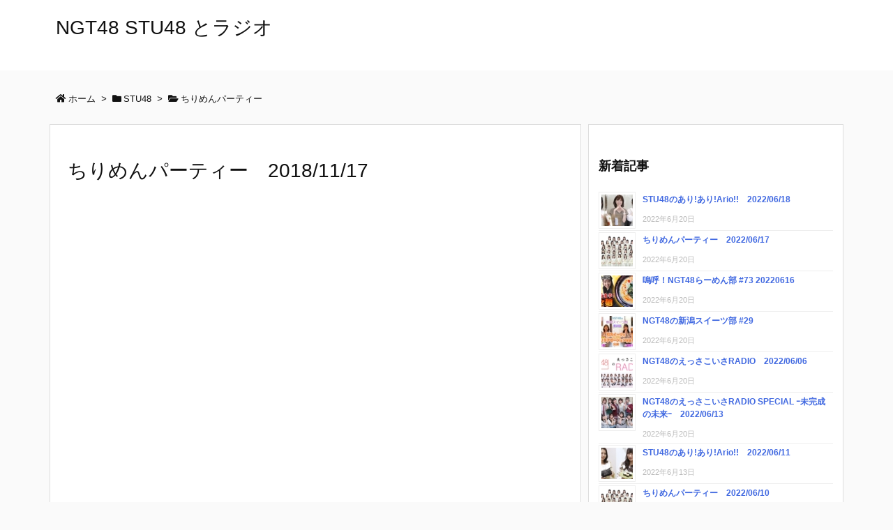

--- FILE ---
content_type: text/html; charset=UTF-8
request_url: http://radiongtstu.com/archives/1275
body_size: 34262
content:
<!DOCTYPE html>
<html lang="ja" itemscope itemtype="https://schema.org/WebPage">
<head prefix="og: http://ogp.me/ns# article: http://ogp.me/ns/article# fb: http://ogp.me/ns/fb#">
<meta charset="UTF-8" />
<meta http-equiv="X-UA-Compatible" content="IE=edge" />
<meta name="viewport" content="width=device-width, initial-scale=1, user-scalable=yes" />
<title>ちりめんパーティー　2018/11/17 | NGT48 STU48 とラジオ</title>
<meta name='robots' content='max-image-preview:large' />
<link rel='dns-prefetch' href='//ajax.googleapis.com' />
<link rel='dns-prefetch' href='//webfonts.xserver.jp' />
<link rel='dns-prefetch' href='//v0.wordpress.com' />
<link rel="alternate" title="oEmbed (JSON)" type="application/json+oembed" href="http://radiongtstu.com/wp-json/oembed/1.0/embed?url=http%3A%2F%2Fradiongtstu.com%2Farchives%2F1275" />
<link rel="alternate" title="oEmbed (XML)" type="text/xml+oembed" href="http://radiongtstu.com/wp-json/oembed/1.0/embed?url=http%3A%2F%2Fradiongtstu.com%2Farchives%2F1275&#038;format=xml" />
<link rel='dns-prefetch' href='//use.fontawesome.com' />
<link rel="canonical" href="http://radiongtstu.com/archives/1275" />
<link rel='shortlink' href='https://wp.me/pareT6-kz' />
<link rel="pingback" href="http://radiongtstu.com/xmlrpc.php" />
<link rel="manifest" href="http://radiongtstu.com/luxe-manifest.json" />
<link rel="alternate" type="application/rss+xml" title="NGT48 STU48 とラジオ RSS Feed" href="http://radiongtstu.com/feed" />
<link rel="alternate" type="application/atom+xml" title="NGT48 STU48 とラジオ Atom Feed" href="http://radiongtstu.com/feed/atom" />
<meta name="description" content="..." />
<meta name="theme-color" content="#4285f4">
<meta property="og:type" content="article" />
<meta property="og:url" content="http://radiongtstu.com/archives/1275" />
<meta property="og:title" content="ちりめんパーティー　2018/11/17 | NGT48 STU48 とラジオ" />
<meta property="og:description" content="..." />
<meta property="og:image" content="http://radiongtstu.com/wp-content/uploads/2019/02/2018-11-17.jpg" />
<meta property="og:image:width" content="480" />
<meta property="og:image:height" content="360" />
<meta property="og:site_name" content="NGT48 STU48 とラジオ" />
<meta property="og:locale" content="ja_JP" />
<meta property="article:section" content="ちりめんパーティー" />
<meta property="article:published_time" content="2018-11-22T12:01:33Z" />
<meta property="article:modified_time" content="2018-11-23T15:07:11Z" />
<meta name="twitter:card" content="summary" />
<meta name="twitter:domain" content="radiongtstu.com" />
<style id='wp-img-auto-sizes-contain-inline-css'>
img:is([sizes=auto i],[sizes^="auto," i]){contain-intrinsic-size:3000px 1500px}
/*# sourceURL=wp-img-auto-sizes-contain-inline-css */</style>
<noscript><link rel="stylesheet" id="nav-css" href="//radiongtstu.com/wp-content/themes/luxeritas/styles/nav.min.css?v=1542916672" media="all" /></noscript>
<noscript><link rel="stylesheet" id="async-css" href="//radiongtstu.com/wp-content/themes/luxeritas/style.async.min.css?v=1555230692" media="all" /></noscript>
<style id='wp-block-library-inline-css'>
:root{--wp-block-synced-color:#7a00df;--wp-block-synced-color--rgb:122,0,223;--wp-bound-block-color:var(--wp-block-synced-color);--wp-editor-canvas-background:#ddd;--wp-admin-theme-color:#007cba;--wp-admin-theme-color--rgb:0,124,186;--wp-admin-theme-color-darker-10:#006ba1;--wp-admin-theme-color-darker-10--rgb:0,107,160.5;--wp-admin-theme-color-darker-20:#005a87;--wp-admin-theme-color-darker-20--rgb:0,90,135;--wp-admin-border-width-focus:2px}@media (min-resolution:192dpi){:root{--wp-admin-border-width-focus:1.5px}}.wp-element-button{cursor:pointer}:root .has-very-light-gray-background-color{background-color:#eee}:root .has-very-dark-gray-background-color{background-color:#313131}:root .has-very-light-gray-color{color:#eee}:root .has-very-dark-gray-color{color:#313131}:root .has-vivid-green-cyan-to-vivid-cyan-blue-gradient-background{background:linear-gradient(135deg,#00d084,#0693e3)}:root .has-purple-crush-gradient-background{background:linear-gradient(135deg,#34e2e4,#4721fb 50%,#ab1dfe)}:root .has-hazy-dawn-gradient-background{background:linear-gradient(135deg,#faaca8,#dad0ec)}:root .has-subdued-olive-gradient-background{background:linear-gradient(135deg,#fafae1,#67a671)}:root .has-atomic-cream-gradient-background{background:linear-gradient(135deg,#fdd79a,#004a59)}:root .has-nightshade-gradient-background{background:linear-gradient(135deg,#330968,#31cdcf)}:root .has-midnight-gradient-background{background:linear-gradient(135deg,#020381,#2874fc)}:root{--wp--preset--font-size--normal:16px;--wp--preset--font-size--huge:42px}.has-regular-font-size{font-size:1em}.has-larger-font-size{font-size:2.625em}.has-normal-font-size{font-size:var(--wp--preset--font-size--normal)}.has-huge-font-size{font-size:var(--wp--preset--font-size--huge)}.has-text-align-center{text-align:center}.has-text-align-left{text-align:left}.has-text-align-right{text-align:right}.has-fit-text{white-space:nowrap!important}#end-resizable-editor-section{display:none}.aligncenter{clear:both}.items-justified-left{justify-content:flex-start}.items-justified-center{justify-content:center}.items-justified-right{justify-content:flex-end}.items-justified-space-between{justify-content:space-between}.screen-reader-text{border:0;clip-path:inset(50%);height:1px;margin:-1px;overflow:hidden;padding:0;position:absolute;width:1px;word-wrap:normal!important}.screen-reader-text:focus{background-color:#ddd;clip-path:none;color:#444;display:block;font-size:1em;height:auto;left:5px;line-height:normal;padding:15px 23px 14px;text-decoration:none;top:5px;width:auto;z-index:100000}html :where(.has-border-color){border-style:solid}html :where([style*=border-top-color]){border-top-style:solid}html :where([style*=border-right-color]){border-right-style:solid}html :where([style*=border-bottom-color]){border-bottom-style:solid}html :where([style*=border-left-color]){border-left-style:solid}html :where([style*=border-width]){border-style:solid}html :where([style*=border-top-width]){border-top-style:solid}html :where([style*=border-right-width]){border-right-style:solid}html :where([style*=border-bottom-width]){border-bottom-style:solid}html :where([style*=border-left-width]){border-left-style:solid}html :where(img[class*=wp-image-]){height:auto;max-width:100%}:where(figure){margin:0 0 1em}html :where(.is-position-sticky){--wp-admin--admin-bar--position-offset:var(--wp-admin--admin-bar--height,0px)}@media screen and (max-width:600px){html :where(.is-position-sticky){--wp-admin--admin-bar--position-offset:0px}}
.has-text-align-justify{text-align:justify;}

/*# sourceURL=wp-block-library-inline-css */</style><style id='global-styles-inline-css' type='text/css'>
:root{--wp--preset--aspect-ratio--square: 1;--wp--preset--aspect-ratio--4-3: 4/3;--wp--preset--aspect-ratio--3-4: 3/4;--wp--preset--aspect-ratio--3-2: 3/2;--wp--preset--aspect-ratio--2-3: 2/3;--wp--preset--aspect-ratio--16-9: 16/9;--wp--preset--aspect-ratio--9-16: 9/16;--wp--preset--color--black: #000000;--wp--preset--color--cyan-bluish-gray: #abb8c3;--wp--preset--color--white: #ffffff;--wp--preset--color--pale-pink: #f78da7;--wp--preset--color--vivid-red: #cf2e2e;--wp--preset--color--luminous-vivid-orange: #ff6900;--wp--preset--color--luminous-vivid-amber: #fcb900;--wp--preset--color--light-green-cyan: #7bdcb5;--wp--preset--color--vivid-green-cyan: #00d084;--wp--preset--color--pale-cyan-blue: #8ed1fc;--wp--preset--color--vivid-cyan-blue: #0693e3;--wp--preset--color--vivid-purple: #9b51e0;--wp--preset--gradient--vivid-cyan-blue-to-vivid-purple: linear-gradient(135deg,rgb(6,147,227) 0%,rgb(155,81,224) 100%);--wp--preset--gradient--light-green-cyan-to-vivid-green-cyan: linear-gradient(135deg,rgb(122,220,180) 0%,rgb(0,208,130) 100%);--wp--preset--gradient--luminous-vivid-amber-to-luminous-vivid-orange: linear-gradient(135deg,rgb(252,185,0) 0%,rgb(255,105,0) 100%);--wp--preset--gradient--luminous-vivid-orange-to-vivid-red: linear-gradient(135deg,rgb(255,105,0) 0%,rgb(207,46,46) 100%);--wp--preset--gradient--very-light-gray-to-cyan-bluish-gray: linear-gradient(135deg,rgb(238,238,238) 0%,rgb(169,184,195) 100%);--wp--preset--gradient--cool-to-warm-spectrum: linear-gradient(135deg,rgb(74,234,220) 0%,rgb(151,120,209) 20%,rgb(207,42,186) 40%,rgb(238,44,130) 60%,rgb(251,105,98) 80%,rgb(254,248,76) 100%);--wp--preset--gradient--blush-light-purple: linear-gradient(135deg,rgb(255,206,236) 0%,rgb(152,150,240) 100%);--wp--preset--gradient--blush-bordeaux: linear-gradient(135deg,rgb(254,205,165) 0%,rgb(254,45,45) 50%,rgb(107,0,62) 100%);--wp--preset--gradient--luminous-dusk: linear-gradient(135deg,rgb(255,203,112) 0%,rgb(199,81,192) 50%,rgb(65,88,208) 100%);--wp--preset--gradient--pale-ocean: linear-gradient(135deg,rgb(255,245,203) 0%,rgb(182,227,212) 50%,rgb(51,167,181) 100%);--wp--preset--gradient--electric-grass: linear-gradient(135deg,rgb(202,248,128) 0%,rgb(113,206,126) 100%);--wp--preset--gradient--midnight: linear-gradient(135deg,rgb(2,3,129) 0%,rgb(40,116,252) 100%);--wp--preset--font-size--small: 13px;--wp--preset--font-size--medium: 20px;--wp--preset--font-size--large: 36px;--wp--preset--font-size--x-large: 42px;--wp--preset--spacing--20: 0.44rem;--wp--preset--spacing--30: 0.67rem;--wp--preset--spacing--40: 1rem;--wp--preset--spacing--50: 1.5rem;--wp--preset--spacing--60: 2.25rem;--wp--preset--spacing--70: 3.38rem;--wp--preset--spacing--80: 5.06rem;--wp--preset--shadow--natural: 6px 6px 9px rgba(0, 0, 0, 0.2);--wp--preset--shadow--deep: 12px 12px 50px rgba(0, 0, 0, 0.4);--wp--preset--shadow--sharp: 6px 6px 0px rgba(0, 0, 0, 0.2);--wp--preset--shadow--outlined: 6px 6px 0px -3px rgb(255, 255, 255), 6px 6px rgb(0, 0, 0);--wp--preset--shadow--crisp: 6px 6px 0px rgb(0, 0, 0);}:where(.is-layout-flex){gap: 0.5em;}:where(.is-layout-grid){gap: 0.5em;}body .is-layout-flex{display: flex;}.is-layout-flex{flex-wrap: wrap;align-items: center;}.is-layout-flex > :is(*, div){margin: 0;}body .is-layout-grid{display: grid;}.is-layout-grid > :is(*, div){margin: 0;}:where(.wp-block-columns.is-layout-flex){gap: 2em;}:where(.wp-block-columns.is-layout-grid){gap: 2em;}:where(.wp-block-post-template.is-layout-flex){gap: 1.25em;}:where(.wp-block-post-template.is-layout-grid){gap: 1.25em;}.has-black-color{color: var(--wp--preset--color--black) !important;}.has-cyan-bluish-gray-color{color: var(--wp--preset--color--cyan-bluish-gray) !important;}.has-white-color{color: var(--wp--preset--color--white) !important;}.has-pale-pink-color{color: var(--wp--preset--color--pale-pink) !important;}.has-vivid-red-color{color: var(--wp--preset--color--vivid-red) !important;}.has-luminous-vivid-orange-color{color: var(--wp--preset--color--luminous-vivid-orange) !important;}.has-luminous-vivid-amber-color{color: var(--wp--preset--color--luminous-vivid-amber) !important;}.has-light-green-cyan-color{color: var(--wp--preset--color--light-green-cyan) !important;}.has-vivid-green-cyan-color{color: var(--wp--preset--color--vivid-green-cyan) !important;}.has-pale-cyan-blue-color{color: var(--wp--preset--color--pale-cyan-blue) !important;}.has-vivid-cyan-blue-color{color: var(--wp--preset--color--vivid-cyan-blue) !important;}.has-vivid-purple-color{color: var(--wp--preset--color--vivid-purple) !important;}.has-black-background-color{background-color: var(--wp--preset--color--black) !important;}.has-cyan-bluish-gray-background-color{background-color: var(--wp--preset--color--cyan-bluish-gray) !important;}.has-white-background-color{background-color: var(--wp--preset--color--white) !important;}.has-pale-pink-background-color{background-color: var(--wp--preset--color--pale-pink) !important;}.has-vivid-red-background-color{background-color: var(--wp--preset--color--vivid-red) !important;}.has-luminous-vivid-orange-background-color{background-color: var(--wp--preset--color--luminous-vivid-orange) !important;}.has-luminous-vivid-amber-background-color{background-color: var(--wp--preset--color--luminous-vivid-amber) !important;}.has-light-green-cyan-background-color{background-color: var(--wp--preset--color--light-green-cyan) !important;}.has-vivid-green-cyan-background-color{background-color: var(--wp--preset--color--vivid-green-cyan) !important;}.has-pale-cyan-blue-background-color{background-color: var(--wp--preset--color--pale-cyan-blue) !important;}.has-vivid-cyan-blue-background-color{background-color: var(--wp--preset--color--vivid-cyan-blue) !important;}.has-vivid-purple-background-color{background-color: var(--wp--preset--color--vivid-purple) !important;}.has-black-border-color{border-color: var(--wp--preset--color--black) !important;}.has-cyan-bluish-gray-border-color{border-color: var(--wp--preset--color--cyan-bluish-gray) !important;}.has-white-border-color{border-color: var(--wp--preset--color--white) !important;}.has-pale-pink-border-color{border-color: var(--wp--preset--color--pale-pink) !important;}.has-vivid-red-border-color{border-color: var(--wp--preset--color--vivid-red) !important;}.has-luminous-vivid-orange-border-color{border-color: var(--wp--preset--color--luminous-vivid-orange) !important;}.has-luminous-vivid-amber-border-color{border-color: var(--wp--preset--color--luminous-vivid-amber) !important;}.has-light-green-cyan-border-color{border-color: var(--wp--preset--color--light-green-cyan) !important;}.has-vivid-green-cyan-border-color{border-color: var(--wp--preset--color--vivid-green-cyan) !important;}.has-pale-cyan-blue-border-color{border-color: var(--wp--preset--color--pale-cyan-blue) !important;}.has-vivid-cyan-blue-border-color{border-color: var(--wp--preset--color--vivid-cyan-blue) !important;}.has-vivid-purple-border-color{border-color: var(--wp--preset--color--vivid-purple) !important;}.has-vivid-cyan-blue-to-vivid-purple-gradient-background{background: var(--wp--preset--gradient--vivid-cyan-blue-to-vivid-purple) !important;}.has-light-green-cyan-to-vivid-green-cyan-gradient-background{background: var(--wp--preset--gradient--light-green-cyan-to-vivid-green-cyan) !important;}.has-luminous-vivid-amber-to-luminous-vivid-orange-gradient-background{background: var(--wp--preset--gradient--luminous-vivid-amber-to-luminous-vivid-orange) !important;}.has-luminous-vivid-orange-to-vivid-red-gradient-background{background: var(--wp--preset--gradient--luminous-vivid-orange-to-vivid-red) !important;}.has-very-light-gray-to-cyan-bluish-gray-gradient-background{background: var(--wp--preset--gradient--very-light-gray-to-cyan-bluish-gray) !important;}.has-cool-to-warm-spectrum-gradient-background{background: var(--wp--preset--gradient--cool-to-warm-spectrum) !important;}.has-blush-light-purple-gradient-background{background: var(--wp--preset--gradient--blush-light-purple) !important;}.has-blush-bordeaux-gradient-background{background: var(--wp--preset--gradient--blush-bordeaux) !important;}.has-luminous-dusk-gradient-background{background: var(--wp--preset--gradient--luminous-dusk) !important;}.has-pale-ocean-gradient-background{background: var(--wp--preset--gradient--pale-ocean) !important;}.has-electric-grass-gradient-background{background: var(--wp--preset--gradient--electric-grass) !important;}.has-midnight-gradient-background{background: var(--wp--preset--gradient--midnight) !important;}.has-small-font-size{font-size: var(--wp--preset--font-size--small) !important;}.has-medium-font-size{font-size: var(--wp--preset--font-size--medium) !important;}.has-large-font-size{font-size: var(--wp--preset--font-size--large) !important;}.has-x-large-font-size{font-size: var(--wp--preset--font-size--x-large) !important;}
/*# sourceURL=global-styles-inline-css */
</style>

<style id='classic-theme-styles-inline-css'>
/*! This file is auto-generated */
.wp-block-button__link{color:#fff;background-color:#32373c;border-radius:9999px;box-shadow:none;text-decoration:none;padding:calc(.667em + 2px) calc(1.333em + 2px);font-size:1.125em}.wp-block-file__button{background:#32373c;color:#fff;text-decoration:none}
/*# sourceURL=/wp-includes/css/classic-themes.min.css */</style>
<link rel="stylesheet" id="thumbs_rating_styles-css" href="//radiongtstu.com/wp-content/plugins/link-library/upvote-downvote/css/style.css" media="all" />
<style id='luxech-inline-css'>
/*! Luxeritas WordPress Theme 3.3.6 - free/libre wordpress platform
 * @copyright Copyright (C) 2015 Thought is free. */*,*:before,*:after{box-sizing:border-box}@-ms-viewport{width:device-width}html{font-family:sans-serif;line-height:1.15;-webkit-text-size-adjust:100%;-ms-text-size-adjust:100%;-ms-overflow-style:scrollbar;-webkit-tap-highlight-color:transparent}body{line-height:1.5}a{text-decoration:none;background-color:transparent;-webkit-text-decoration-skip:objects}a:hover{text-decoration:underline}a:not([href]):not([tabindex]){color:inherit;text-decoration:none}a:not([href]):not([tabindex]):hover,a:not([href]):not([tabindex]):focus{color:inherit;text-decoration:none}a:not([href]):not([tabindex]):focus{outline:0}h1{font-size:2em;margin:.67em 0}small{font-size:80%}img{border-style:none;vertical-align:middle}hr{box-sizing:content-box;height:0;overflow:visible;margin-top:1rem;margin-bottom:1rem;border:0}pre{margin-top:0;margin-bottom:1rem;overflow:auto;-ms-overflow-style:scrollbar}code,pre{font-family:monospace,monospace;font-size:1em}ul ul,ol ul,ul ol,ol ol{margin-bottom:0}p{margin-top:0;margin-bottom:1rem}button{border-radius:0}button:focus{outline:1px dotted;outline:5px auto -webkit-focus-ring-color}input,button,select,optgroup,textarea{margin:0;font-family:inherit;font-size:inherit;line-height:inherit}button,input{overflow:visible}button,select{text-transform:none}button,html [type=button],[type=reset],[type=submit]{-webkit-appearance:button}button::-moz-focus-inner,[type=button]::-moz-focus-inner,[type=reset]::-moz-focus-inner,[type=submit]::-moz-focus-inner{padding:0;border-style:none}input[type=radio],input[type=checkbox]{box-sizing:border-box;padding:0}[type=number]::-webkit-inner-spin-button,[type=number]::-webkit-outer-spin-button{height:auto}[type=search]{outline-offset:-2px;-webkit-appearance:none}[type=search]::-webkit-search-cancel-button,[type=search]::-webkit-search-decoration{-webkit-appearance:none}textarea{overflow:auto;resize:vertical}label{display:inline-block;margin-bottom:.5rem}blockquote{margin:0 0 1rem}h1,h2,h3,h4,h5,h6{margin-top:0;margin-bottom:.5rem;font-family:inherit;font-weight:500;line-height:1.2;color:inherit}.container{width:100%;margin-right:auto;margin-left:auto}@media (min-width:576px){.container{max-width:540px}}@media (min-width:768px){.container{max-width:720px}}@media (min-width:992px){.container{max-width:960px}}@media (min-width:1200px){.container{max-width:1140px}}.col-4,.col-6,.col-12{float:left;position:relative;width:100%;min-height:1px;padding-right:15px;padding-left:15px}.col-12{-webkit-box-flex:0;-ms-flex:0 0 100%;flex:0 0 100%;max-width:100%}.col-6{-webkit-box-flex:0;-ms-flex:0 0 50%;flex:0 0 50%;max-width:50%}.col-4{-webkit-box-flex:0;-ms-flex:0 0 33.333333%;flex:0 0 33.333333%;max-width:33.333333%}.clearfix:after{display:block;clear:both;content:""}.pagination{display:-webkit-box;display:-ms-flexbox;display:flex;padding-left:0;list-style:none;border-radius:.25rem}table{border-collapse:collapse}caption{padding-top:.75rem;padding-bottom:.75rem;color:#6c757d;text-align:left;caption-side:bottom}th{text-align:left}.fa,.fas,.far,.fal,.fab{-moz-osx-font-smoothing:grayscale;-webkit-font-smoothing:antialiased;display:inline-block;font-style:normal;font-variant:normal;text-rendering:auto;line-height:1}.fa-fw{text-align:center;width:1.25em}.fa-pull-left{float:left}.fa-pull-right{float:right}.fa.fa-pull-left,.fas.fa-pull-left,.far.fa-pull-left,.fal.fa-pull-left,.fab.fa-pull-left{margin-right:.3em}.fa.fa-pull-right,.fas.fa-pull-right,.far.fa-pull-right,.fal.fa-pull-right,.fab.fa-pull-right{margin-left:.3em}.fa-spin{-webkit-animation:fa-spin 2s infinite linear;animation:fa-spin 2s infinite linear}@-webkit-keyframes fa-spin{0%{-webkit-transform:rotate(0deg);transform:rotate(0deg)}100%{-webkit-transform:rotate(360deg);transform:rotate(360deg)}}@keyframes fa-spin{0%{-webkit-transform:rotate(0deg);transform:rotate(0deg)}100%{-webkit-transform:rotate(360deg);transform:rotate(360deg)}}.fa-rotate-180{-ms-filter:'progid:DXImageTransform.Microsoft.BasicImage(rotation=2)';-webkit-transform:rotate(180deg);transform:rotate(180deg)}.fa-feedly-o:before{content:'\e601'}.fa-search:before{content:'\f002'}.fa-th-list:before{content:'\f00b'}.fa-times:before{content:'\f00d'}.fa-home:before{content:'\f015'}.fa-file:before{content:'\f15b'}.fa-clock:before{content:'\f017'}.fa-redo-alt:before{content:'\f2f9'}.fa-rotate-right:before{content:'\f01e'}.fa-sync-alt:before{content:'\f2f1'}.fa-tag:before{content:'\f02b'}.fa-tags:before{content:'\f02c'}.fa-list:before{content:'\f03a'}.fa-pencil-alt:before{content:'\f303'}.fa-arrow-left:before{content:'\f060'}.fa-arrow-right:before{content:'\f061'}.fa-arrow-up:before{content:'\f062'}.fa-exclamation-triangle:before{content:'\f071'}.fa-warning:before{content:'\f071'}.fa-calendar-alt:before{content:'\f073'}.fa-chevron-up:before{content:'\f077'}.fa-folder:before{content:'\f07b'}.fa-folder-open:before{content:'\f07c'}.fa-external-link:before{content:'\f08e'}.fa-twitter:before{content:'\f099'}.fa-facebook-f:before{content:'\f39e'}.fa-feed:before{content:'\f09e'}.fa-rss:before{content:'\f09e'}.fa-arrow-circle-up:before{content:'\f0aa'}.fa-bars:before{content:'\f0c9'}.fa-google-plus-g:before{content:'\f0d5'}.fa-caret-up:before{content:'\f0d8'}.fa-caret-right:before{content:'\f0da'}.fa-linkedin-in:before{content:'\f0e1'}.fa-comment:before{content:'\f075'}.fa-comments:before{content:'\f086'}.fa-exchange-alt:before{content:'\f362'}.fa-angle-double-left:before{content:'\f100'}.fa-angle-double-right:before{content:'\f101'}.fa-angle-double-up:before{content:'\f102'}.fa-spinner:before{content:'\f110'}.fa-mail-reply-all:before{content:'\f122'}.fa-reply-all:before{content:'\f122'}.fa-chevron-circle-up:before{content:'\f139'}.fa-minus-square:before{content:'\f146'}.fa-external-link-square:before{content:'\f14c'}.fa-caret-square-up:before{content:'\f151'}.fa-toggle-up:before{content:'\f151'}.fa-file-alt:before{content:'\f15c'}.fa-youtube:before{content:'\f167'}.fa-instagram:before{content:'\f16d'}.fa-plus-square:before{content:'\f0fe'}.fa-pinterest-p:before{content:'\f231'}.fa-get-pocket:before{content:'\f265'}.fa-smile:before{content:'\f118'}.fa-id-card:before{content:'\f2c2'}@font-face{font-family:'Font Awesome 5 Brands';font-style:normal;font-weight:400;font-display:swap;src:url('//use.fontawesome.com/releases/v5.0.13/webfonts/fa-brands-400.eot');src:url('//use.fontawesome.com/releases/v5.0.13/webfonts/fa-brands-400.eot') format('embedded-opentype'),url('//use.fontawesome.com/releases/v5.0.13/webfonts/fa-brands-400.woff2') format('woff2'),url('//use.fontawesome.com/releases/v5.0.13/webfonts/fa-brands-400.woff') format('woff'),url('//use.fontawesome.com/releases/v5.0.13/webfonts/fa-brands-400.ttf') format('truetype'),url('//use.fontawesome.com/releases/v5.0.13/webfonts/fa-brands-400.svg#fontawesome') format('svg')}.fab{font-family:'Font Awesome 5 Brands'}@font-face{font-family:'Font Awesome 5 Free';font-style:normal;font-weight:400;font-display:swap;src:url('//use.fontawesome.com/releases/v5.0.13/webfonts/fa-regular-400.eot');src:url('//use.fontawesome.com/releases/v5.0.13/webfonts/fa-regular-400.eot') format('embedded-opentype'),url('//use.fontawesome.com/releases/v5.0.13/webfonts/fa-regular-400.woff2') format('woff2'),url('//use.fontawesome.com/releases/v5.0.13/webfonts/fa-regular-400.woff') format('woff'),url('//use.fontawesome.com/releases/v5.0.13/webfonts/fa-regular-400.ttf') format('truetype'),url('//use.fontawesome.com/releases/v5.0.13/webfonts/fa-regular-400.svg#fontawesome') format('svg')}.far{font-family:'Font Awesome 5 Free';font-weight:400}@font-face{font-family:'Font Awesome 5 Free';font-style:normal;font-weight:900;font-display:swap;src:url('//use.fontawesome.com/releases/v5.0.13/webfonts/fa-solid-900.eot');src:url('//use.fontawesome.com/releases/v5.0.13/webfonts/fa-solid-900.eot') format('embedded-opentype'),url('//use.fontawesome.com/releases/v5.0.13/webfonts/fa-solid-900.woff2') format('woff2'),url('//use.fontawesome.com/releases/v5.0.13/webfonts/fa-solid-900.woff') format('woff'),url('//use.fontawesome.com/releases/v5.0.13/webfonts/fa-solid-900.ttf') format('truetype'),url('//use.fontawesome.com/releases/v5.0.13/webfonts/fa-solid-900.svg#fontawesome') format('svg')}.fa,.fas{font-family:'Font Awesome 5 Free';font-weight:900}@font-face{font-family:'icomoon';src:url('/wp-content/themes/luxech/fonts/icomoon/fonts/icomoon.eot');src:url('/wp-content/themes/luxech/fonts/icomoon/fonts/icomoon.eot') format('embedded-opentype'),url('/wp-content/themes/luxech/fonts/icomoon/fonts/icomoon.woff') format('woff'),url('/wp-content/themes/luxech/fonts/icomoon/fonts/icomoon.ttf') format('truetype'),url('/wp-content/themes/luxech/fonts/icomoon/fonts/icomoon.svg') format('svg');font-weight:400;font-style:normal;font-display:swap}[class^=ico-],[class*=" ico-"]{font-family:'icomoon' !important;speak:none;font-style:normal;font-weight:400;font-variant:normal;text-transform:none;line-height:1;-webkit-font-smoothing:antialiased;-moz-osx-font-smoothing:grayscale}.ico-feedly:before{content:"\e600"}.ico-feedly-o:before{content:"\e601"}.ico-feedly-square:before{content:"\e602"}.ico-line:before{content:"\e700"}.ico-line-square:before{content:"\e701"}*{margin:0;padding:0}html{overflow:auto;font-size:62.5%!important}body,body.mceContentBody{overflow:hidden;font-size:14px;font-size:1.4rem;font-family:sans-serif;background:#fafafa;color:#111}a{word-break:break-all;color:#4169e1}a:hover{color:#dc143c}a:hover,.term img,a:hover,.term img:hover{transition:opacity .3s,transform .5s}a:hover img{opacity:.8}hr{border-top:1px dotted #999}img,video,object,canvas,svg{max-width:100%;height:auto;box-sizing:content-box}.no-js img.lazy{display:none!important}pre,ul,ol{margin:0 0 1.6em}pre{margin-bottom:30px}blockquote{display:block;margin:1.6em 5px;margin-before:1em;margin-after:1em;margin-start:5px;margin-end:5px;padding:10px 20px;font-size:14px;font-size:1.4rem;background:#f5f4f3;border-left:5px solid #dddcd9;border-radius:10px}blockquote ol:first-child,blockquote p:first-child,blockquote ul:first-child{margin-top:5px}blockquote ol:last-child,blockquote p:last-child,blockquote ul:last-child{margin-bottom:5px}[type=submit],[type=text],[type=email],.reply a{display:inline;line-height:1;vertical-align:middle;padding:12px 12px 11px;max-width:100%}.reply a,[type=submit],div[class$=-w] ul[class*=sns] li a,.widget_categories select,.widget_archive select{color:#333;font-weight:400;background:#fff;border:1px solid #ddd}div[class$=-w] ul[class*=sns] li a{color:#666;background:#fbfbfb;border:1px solid #ccc}option,textarea,[type=text],[type=email],[type=search]{color:inherit;background:#fff;border:1px solid #ddd}[type=search]{-webkit-appearance:none;outline-offset:-2px;line-height:1;border-radius:0}[type=search]::-webkit-search-cancel-button,[type=search]::-webkit-search-decoration{display:none}textarea{padding:8px;max-width:100%}.container{position:static;padding:0}h1,h2,h3,h4,h5,h6{margin-top:0;margin-bottom:0;border:none}h1 a,h2 a,h3 a,h4 a,h5 a,h6 a{word-break:normal}.cboth{clear:both}.bold{font-weight:700}.wp-caption{margin-bottom:1.6em;max-width:100%}.wp-caption img[class*=wp-image-]{display:block;margin:0}.post .wp-caption-text,.post .wp-caption-dd{font-size:12px;font-size:1.2rem;line-height:1.5;margin:0;padding:.5em 0}.sticky .posted-on{display:none}.bypostauthor>article .fn:after{content:"";position:relative}.screen-reader-text{clip:rect(1px,1px,1px,1px);height:1px;overflow:hidden;position:absolute !important;width:1px}strong{font-weight:700}em{font-style:italic}.alignleft{display:inline;float:left}.alignright{display:inline;float:right}.aligncenter{display:block;margin-right:auto;margin-left:auto}blockquote.alignleft,.wp-caption.alignleft,img.alignleft{margin:.4em 1.6em 1.6em 0}blockquote.alignright,.wp-caption.alignright,img.alignright{margin:.4em 0 1.6em 1.6em}blockquote.aligncenter,.wp-caption.aligncenter,img.aligncenter{clear:both;margin-top:.4em;margin-bottom:1.6em}.wp-caption.alignleft,.wp-caption.alignright,.wp-caption.aligncenter{margin-bottom:1.2em}img[class*=wp-image-],img[class*=attachment-]{max-width:100%;height:auto}.gallery-item{display:inline-block;text-align:left;vertical-align:top;margin:0 0 1.5em;padding:0 1em 0 0;width:50%}.gallery-columns-1 .gallery-item{width:100%}.gallery-columns-2 .gallery-item{max-width:50%}@media screen and (min-width:30em){.gallery-item{max-width:25%}.gallery-columns-1 .gallery-item{max-width:100%}.gallery-columns-2 .gallery-item{max-width:50%}.gallery-columns-3 .gallery-item{max-width:33.33%}.gallery-columns-4 .gallery-item{max-width:25%}}.gallery-caption{display:block;font-size:12px;font-size:1.2rem;line-height:1.5;padding:.5em 0}#head-in{padding-top:28px;background:#fff}.band{position:absolute;top:0;left:0;right:0}div[id*=head-band]{margin:auto;height:28px;line-height:28px;overflow:hidden;background:#fff;border-bottom:1px solid #ddd}.band-menu{position:relative;margin:auto}.band-menu ul{font-size:1px;margin:0 -5px 0 0;position:absolute;right:10px;list-style:none}.band-menu li{display:inline-block;vertical-align:middle;font-size:12px;font-size:1.2rem;margin:0 3px;line-height:1}.band-menu li a{color:#111;text-decoration:none}.band-menu li a:hover{color:#09f}.band-menu .menu-item a:before{display:inline;margin:5px;line-height:1;font-family:'Font Awesome 5 Free';content:"\f0da";font-weight:900}div[id*=head-band] .snsf{display:block;min-width:28px;height:20px;margin:-2px -6px 0 0;text-align:center}div[id*=head-band] .snsf a{display:block;height:100%;width:100%;text-decoration:none;letter-spacing:0;font-family:Verdana,Arial,Helvetica,Roboto;padding:4px;border-radius:2px}.sitename{display:inline-block;max-width:100%;margin:0 0 12px;font-size:28px;font-size:2.8rem;line-height:1.4}.sitename a{color:inherit;text-decoration:none}.desc{line-height:1.4}.info{padding:20px 10px;overflow:hidden}.logo,.logo-up{margin:15px auto -10px auto;text-align:center}.logo-up{margin:15px auto 0 auto}#header .head-cover{margin:auto}#header #gnavi,#foot-in{margin:auto}#nav{margin:0;padding:0;border-top:1px solid #ddd;border-bottom:1px solid #ddd;position:relative;z-index:20}#nav,#gnavi ul,#gnavi li a,.mobile-nav{color:#111;background:#fff}#gnavi .mobile-nav{display:none}#gnavi .nav-menu{display:block}#gnavi ul{margin:0;text-indent:0;white-space:nowrap}#gnavi li,#gnavi li a{display:block;text-decoration:none;text-align:center}#gnavi li{float:left;position:relative;list-style-type:none}#gnavi li:hover>a,#gnavi li:hover>a>span,div.mobile-nav:hover,ul.mobile-nav li:hover{color:#fff;background:#09f}#gnavi li ul{display:none}#gnavi .current-menu-item>a,#gnavi .current-menu-ancestor>a,#gnavi .current_page_item>a,#gnavi .current_page_ancestor>a{background:none repeat scroll 0 0 #000;color:#fff}@media (min-width:992px){#gnavi ul{display:-webkit-box;display:-ms-flexbox;display:flex;-ms-flex-wrap:wrap;flex-wrap:wrap}#gnavi li{-webkit-box-flex:0 0 auto;-ms-flex:0 0 auto;flex:0 0 auto;min-width:1px;background:#09f}#gnavi div>ul>li{background:0 0}#gnavi li span{display:block}#gnavi div>ul>li>a>span{transition:.4s;border-bottom:0;padding:16px 18px}#gnavi li>ul{display:none;margin:0;padding:1px 0 0;border-right:1px solid #ddd;border-left:1px solid #ddd;background:0 0;position:absolute;top:100%;z-index:1}#gnavi li li{width:100%;min-width:160px}#gnavi li li span{border-bottom:1px solid #ddd;font-size:13px;font-size:1.3rem;padding:10px 15px;width:100%;text-align:left}#gnavi li li ul{padding:0;border-top:1px solid #ddd;overflow:hidden;top:-1px;left:100%}#gnavi ul ul>li[class*=children]>a>span:after{font-family:'Font Awesome 5 Free';content:"\f0da";font-weight:900;position:absolute;right:6px}}@media (max-width:991px){#gnavi ul.mobile-nav{display:table;table-layout:fixed;width:100%;margin:0;border:0}#gnavi div.mobile-nav{display:block;padding:8px 20px;cursor:pointer}#gnavi .mobile-nav li{display:table-cell;text-align:center;padding:8px 10px;border:0;float:none}#gnavi .mobile-nav li i{font-size:18px;font-size:1.8rem;font-style:normal}#gnavi ul{display:none;border:0;border-bottom:solid 1px #ddd}#gnavi li{display:block;float:none;width:100%;padding-left:0;text-align:left;line-height:1.2;border-top:1px solid #ddd;list-style:disc inside}#gnavi li:hover>a>span{background:0 0}#gnavi p{font-size:12px;font-size:1.2rem;line-height:1;margin:6px 0 0}}#primary{border:1px solid transparent}#section,.grid{margin:0 10px 20px 0}.grid{padding:45px 68px;background:#fff;border:1px solid #ddd}#breadcrumb{margin:20px 0 15px;padding:10px}#breadcrumb,#breadcrumb a{color:#111;text-decoration:none}#breadcrumb a:hover{text-decoration:underline}#breadcrumb h1,#breadcrumb li{display:inline;list-style-type:none;font-size:13px;font-size:1.3rem}#breadcrumb i{margin-right:3px}#breadcrumb i.arrow{margin:0 8px}.term{margin-right:10px}.term img{float:left;max-width:40%;height:auto;margin-bottom:15px;background:inherit;border:1px solid #ddd;border-radius:4px;box-shadow:0 0 2px 1px rgba(255,255,255,1) inset}.term img:hover{border-color:#06c}#related .term img{padding:1px;width:100px;height:100px}.read-more-link,.read-more-link i{text-decoration:underline}#list .toc{margin:0 0 25px}#list .excerpt{margin:0 0 12px;line-height:1.8}.exsp{display:inline}#list .read-more{clear:both;line-height:1;margin:35px 0 30px;text-align:right}#list .read-more{margin:0}@media (max-width:575px){.read-more-link{color:inherit;background:#fafafa;border:1px solid #aaa}.read-more-link:hover{color:#dc143c;background:#f0f0f0;text-decoration:none}}.meta,.post .meta{margin:0;font-size:14px;font-size:1.4rem;color:#111;border-top:1px dotted #333;margin-bottom:35px;line-height:1.6;vertical-align:middle;padding:16px 0}.meta a{color:#111;text-decoration:underline}.meta i{margin:0 5px 0 10px}.meta i:first-child{margin-left:0}.meta-box{margin:30px 10px}.toc .meta-u,.post .meta-u{line-height:1.4;background:0 0;border:0;margin:0 0 10px;padding:0}.post .meta-u{overflow:hidden;text-align:right}#paging{margin:auto;text-align:center}#paging ul{padding:0}#paging i{font-weight:700}#paging .not-allow i{font-weight:400;opacity:.3}.pagination{display:-webkit-box;display:-ms-flexbox;display:flex;-webkit-box-pack:center;-ms-flex-pack:center;justify-content:center;margin:0}.pagination li{-webkit-box-flex:1 1 42px;-ms-flex:1 1 42px;flex:1 1 42px;max-width:42px;min-width:27px;float:left}.pagination>li>a,.pagination>li>span{display:inline-block;width:100%;padding:6px 0;color:inherit;background:#fff;border:1px solid #ddd;border-right:0}.pagination>li:last-child>a,.pagination>li:last-child>span,.pagination>.not-allow:first-child>span:hover{border-right:1px solid #ddd}.pagination>.active>span,.pagination>li>a:hover{color:#fff;background:#dc143c}.pagination>.active>span:hover,.pagination>.not-allow>span:hover{cursor:text}.post #paging{margin:20px 0 40px}.post{font-size:16px;font-size:1.6rem;padding-bottom:10px;line-height:1.8}.post p{margin:0 0 1.6em}.post a{text-decoration:underline}.post h2,.post h3,.post h4,.post h5,.post h6{line-height:1.4;margin-top:35px;margin-bottom:30px}.post h1:first-child{margin-top:0}.post h2:first-child,.post h3:first-child{margin-top:30px}.post h2{border-left:8px solid #999;font-size:24px;font-size:2.4rem;padding:8px 20px}.post h3{font-size:22px;font-size:2.2rem;padding:2px 15px;margin-left:5px;border-left:2px #999 solid}.post h4{font-size:18px;font-size:1.8rem;padding:0 12px;border:0;border-left:solid 12px #999}.post table{margin-bottom:30px}.post td,.post th{padding:8px 10px;border:1px solid #ddd}.post th{text-align:center;background:#f5f5f5}.post ul,.post ol{padding:0 0 0 30px}.post .vcard{text-align:right}.post .vcard i{margin-right:8px}.entry-title,#front-page-title{font-size:28px;font-size:2.8rem;line-height:1.5;background:0 0;border:none;margin:0 0 10px;padding:0}.entry-title a{color:inherit;text-decoration:none}.entry-title a:hover{color:#dc143c}#sns-tops{margin:-25px 0 45px}#sns-bottoms{margin:16px 0 0}#bottom-area #sns-bottoms{margin-bottom:0}.sns-msg h2{display:inline-block;margin:0 0 0 5px;padding:0 8px;line-height:1;font-size:16px;font-size:1.6rem;background:0 0;border:none;border-bottom:5px solid #ccc}#pnavi{clear:both;padding:0;border:1px solid #ddd;background:#fff;height:auto;overflow:hidden}#pnavi .next,#pnavi .prev{position:relative}#pnavi .next{text-align:right;border-bottom:1px solid #ddd}#pnavi i{font-size:22px;font-size:2.2rem}#pnavi .next-arrow,#pnavi .prev-arrow{font-size:16px;font-size:1.6rem;position:absolute;top:10px}#pnavi .next-arrow{left:20px}#pnavi .prev-arrow{right:20px}#pnavi .ntitle,#pnavi .ptitle{margin-top:32px}#pnavi img{height:100px;width:100px;border:1px solid #ddd;border-radius:8px}#pnavi a{display:block;padding:15px 30px;overflow:hidden;text-decoration:none;color:#999;min-height:132px}#pnavi a:hover{color:#dc143c}#pnavi a>img,#pnavi a:hover>img{transition:opacity .4s,transform .4s}#pnavi a:hover>img{border-color:#337ab7}#pnavi .block-span{display:block;margin-top:35px}#pnavi .next img,#pnavi .no-img-next i{float:right;margin:0 0 0 10px}#pnavi .prev img,#pnavi .no-img-prev i{float:left;margin:0 10px 0 0}#pnavi i.navi-home,#pnavi .no-img-next i,#pnavi .no-img-prev i{height:100px}#pnavi i.navi-home{font-size:96px;padding:2px 0 2px 25px}#pnavi .no-img-next i,#pnavi .no-img-prev i{font-size:70px;padding:15px 0 15px 25px}@media (min-width:1200px),(min-width:540px) and (max-width:991px){#pnavi .next,#pnavi .prev,#pnavi .next a,#pnavi .prev a{padding-bottom:32767px;margin-bottom:-32752px}#pnavi .next,#pnavi .prev{margin-bottom:-32767px;width:50%}#pnavi .next{float:right;border-left:1px solid #ddd}}.related,.discussion,.tb{font-size:24px;font-size:2.4rem;line-height:2;margin:0 0 15px}.related i,.discussion i,.tb i{margin-right:10px}#related{padding:0}#related .term img{float:left;margin:8px 10px 8px 0}#related h3{font-size:16px;font-size:1.6rem;font-weight:700;padding:0;margin:10px 0 10px 10px;border:none}#related h3 a{color:inherit;text-decoration:none;line-height:1.6}#related h3 a:hover{color:#09f}#related .toc{padding:10px 0;border-top:1px dotted #ccc}#related .toc:first-child{border-top:none}#related p{margin:10px;font-size:13px;font-size:1.3rem}#related .excerpt p{opacity:.7}#comments h3{font-size:16px;font-size:1.6rem;border:none;padding:10px 0;margin-bottom:10px}#comments h3 i{font-size:22px;font-size:2.2rem;margin-right:10px}.comments-list,.comments-list li{border-bottom:1px solid #ddd}.comments-list li{margin-bottom:20px}.comments-list .comment-body{padding-bottom:20px}.comments-list li:last-child{margin-bottom:0;padding-bottom:0;border:none}#comments p{font-size:14px;font-size:1.4rem;margin:20px 0}#comments label{display:block}.comment-author.vcard .avatar{display:block;float:left;margin:0 10px 20px 0}.comment-meta{margin-bottom:40px}.comment-meta:after{content:" ";clear:both}.fn{line-height:1.6;font-size:15px;font-size:1.5rem}.says{margin-left:10px}.commentmetadata{font-size:14px;font-size:1.4rem;height:15px;padding:10px 10px 10px 0}.reply a{display:block;text-decoration:none;text-align:center;width:65px;margin:0 0 0 auto}.comments-list{padding-left:0;list-style-type:none}.comments-list li.depth-1>ul.children{padding-left:30px}.comments-list li{list-style-type:none}#comments .no-comments{margin:0 0 20px;padding:10px 20px 30px;border-bottom:1px solid #ddd}#c-paging{text-align:center;padding:0 0 20px;border-bottom:1px solid #ccc}#respond{font-size:16px;font-size:1.6rem}#commentform .tags{padding:10px;font-size:13px;font-size:1.3rem}#comments textarea{margin-bottom:10px;width:100%}#comments .form-submit{margin:0}#comments [type=submit]{color:#fff;background:#666;padding:18px 18px 17px}#comments [type=submit]:hover{background:#dc143c}#trackback input{width:100%;margin:0 0 10px}#list-title{margin:0 0 40px;font-size:28px;font-size:2.8rem;font-weight:400}#section .grid #list-title{margin:0}div[id*=side-],#col3{padding:20px 0;border:1px solid #ddd;background:#fff}#side .widget,#col3 .widget{word-break:break-all;margin:0 6px;padding:20px 7px;border:1px solid transparent}#side ul,#col3 ul{margin-bottom:0}#side ul li,#col3 ul li{list-style-type:none;line-height:2;margin:0;padding:0}#side ul li li,#col3 ul li li{margin-left:16px}#side h3,#col3 h3,#side h4,#col3 h4{font-size:18px;font-size:1.8rem;font-weight:700;color:#111;margin:4px 0 20px;padding:4px 0}.search-field{border:1px solid #bbb}#wp-calendar{background:#fff}#wp-calendar caption{color:inherit;background:#fff}#wp-calendar #today{background:#ffec67}#wp-calendar .pad{background:#fff9f9}#footer{clear:both;background:#fff;border-top:1px solid #ddd;z-index:10}.row{margin:0}#foot-in{padding:25px 0}#foot-in a{color:#111}#foot-in h4{font-size:18px;font-size:1.8rem;font-weight:700;margin:15px 0;padding:4px 10px;border-left:8px solid #999}#foot-in ul li{list-style-type:none;line-height:1.8;margin:0 10px;padding:0}#foot-in ul li li{margin-left:15px}#copyright{font-size:12px;font-size:1.2rem;padding:20px 0;color:#111;background:#fff;clear:both}#footer .copy{font-size:12px;font-size:1.2rem;line-height:1;margin:20px 0 0;text-align:center}#footer .copy a{color:inherit}#footer #thk{margin:20px 0;font-size:11px;font-size:1.1rem;word-spacing:-1px}#page-top{position:fixed;bottom:20px;right:20px;font-weight:700;background:#656463;text-decoration:none;color:#fff;padding:16px 20px;text-align:center;display:none;opacity:.5;cursor:pointer;z-index:30}#page-top:hover{text-decoration:none;opacity:1}.i-video,.i-embed{display:block;position:relative;overflow:hidden}.i-video{padding-top:25px;padding-bottom:56.25%}.i-video iframe,.i-video object,.i-video embed{position:absolute;top:0;left:0;height:100%;width:100%}.i-embed iframe{width:100%}.head-under{margin-top:20px}.head-under,.post-title-upper,.post-title-under{margin-bottom:20px}.posts-under-1{padding:20px 0}.posts-under-2{padding-bottom:40px}#sitemap li{border-left:1px solid #000}.recentcomments a{display:inline;padding:0;margin:0}#main{-webkit-box-flex:0 1 772px;-ms-flex:0 1 772px;flex:0 1 772px;max-width:772px;min-width:1px;float:left}#side{-webkit-box-flex:0 0 366px;-ms-flex:0 0 366px;flex:0 0 366px;width:366px;min-width:1px;float:right}@media (min-width:992px){#primary,#field{display:-webkit-box;display:-ms-flexbox;display:flex}#breadcrumb,.head-cover{display:block !important}.sitename img{margin:0}}@media screen and (min-width:768px){.logo,#head-band-in,div[id*=head-band] .band-menu,#header .head-cover,#header #gnavi,#foot-in{max-width:720px}}@media screen and (min-width:992px){.logo,#head-band-in,div[id*=head-band] .band-menu,#header .head-cover,#header #gnavi,#foot-in{max-width:960px}}@media screen and (min-width:992px) and (max-width:1199px){#main{-webkit-box-flex:0 1 592px;-ms-flex:0 1 592px;flex:0 1 592px;max-width:592px;min-width:1px}}@media screen and (min-width:1200px){.logo,#head-band-in,div[id*=head-band] .band-menu,#header .head-cover,#header #gnavi,#foot-in{max-width:1140px}#list .term img{width:auto;height:auto;margin-right:20px}}@media screen and (max-width:1199px){#list .term img{max-width:40%;height:auto;margin-right:20px}}@media print,(max-width:991px){#primary,#main,#side{display:block;width:100%;float:none;clear:both}div[id*=head-band]{padding:0 5px}#header #gnavi{padding-left:0;padding-right:0}#main{margin-bottom:30px}#section{margin-right:0}.grid,#side .widget,#col3 .widget{padding-left:20px;padding-right:20px}.grid{margin:0 0 20px}#side .widget,#col3 .widget{margin-left:0;margin-right:0}#related .toc{margin-right:15px}.comments-list li.depth-1>ul.children{padding-left:0}#foot-in{padding:0}#foot-in .col-xs-4,#foot-in .col-xs-6,#foot-in .col-xs-12{display:none}div[id*=side-]{margin-bottom:20px}#side-scroll{max-width:32767px}}@media (min-width:576px) and (max-width:767px){.container{padding:0 5px;width:100%}}@media (max-width:575px){.grid,#side .widget,#col3 .widget{padding-left:7px;padding-right:7px}.meta,.post .meta{font-size:12px;font-size:1.2rem}#list .term img{max-width:30%;height:auto;margin:0 15px 25px 0}#list .excerpt{padding-left:0;margin:0 0 40px}.excerpt p{display:inline}.excerpt br{display:none}.read-more-link{display:block;clear:both;padding:12px;font-size:12px;font-size:1.2rem;text-align:center;white-space:nowrap;overflow:hidden}.read-more-link,.read-more-link i{text-decoration:none}#list .term img{margin-bottom:30px}#list .read-more-link{margin:20px 0 0}.sitename{font-size:22px;font-size:2.2rem}.entry-title,#front-page-title,.post h2,.post h3,.related,.discussion,.tb{font-size:18px;font-size:1.8rem}#page-top{font-size:20px;font-size:2rem;padding:8px 14px}.ptop{display:none}}div[class*=sns-]{margin:0;padding:0}div[class*=sns-] li{margin:5px 0;list-style-type:none;cursor:pointer}div[class*=sns-] .clearfix{padding:0}div[class*=sns-] i{max-width:16px}.sns-c,.sns-w{display:table;width:100%;table-layout:fixed}.snsb{padding:0;margin:0;letter-spacing:-.4em}.snsb li{display:inline-block;letter-spacing:normal;white-space:nowrap;list-style-type:none;vertical-align:top}.sns-c .snsb li,.sns-w .snsb li{position:relative;max-width:94px;padding:1px;height:32px}.sns-c .snsb li a,.sns-w .snsb li a{display:block;position:relative;margin:auto;padding:9px 3px 0;height:32px;width:82px;line-height:1;font-family:Verdana,Arial,Helvetica,Roboto;font-size:13px;font-size:1.3rem;letter-spacing:-1px;text-decoration:none;border-radius:3px}.sns-c .snsb li a{color:#fff;background:#000;box-shadow:1px 1px 3px 0 rgba(0,0,0,.3)}.sns-c .snsb li a:hover{opacity:.6}.sns-w .snsb li a:hover{background:#f8f8f8;opacity:.7}.sns-c .snsb li,.sns-w .snsb li{margin:3px 2px 0 0}.sns-n .snsb li:last-child{margin-right:0}.sns-c .fa-hatena,.sns-w .fa-hatena{font-weight:700;font-family:Verdana,Arial,Helvetica,Roboto}.sns-c .snsb a,.sns-w .snsb a{text-align:center}.sns-c .snsb i,.sns-w .snsb i{margin-right:2px}.sns-c .snsb .twitter a{background:#55acee}.sns-c .snsb .facebook a{background:#3b5998}.sns-c .snsb .google a{background:#dd4b39}.sns-c .snsb .linkedin a{background:#0479b4}.sns-c .snsb .pinit a{background:#bd081c}.sns-c .snsb .hatena a{background:#3c7dd1}.sns-c .snsb .pocket a{background:#ee4257}.sns-c .snsb .line a{background:#00c300}.sns-c .snsb .rss a{background:#fe9900}.sns-c .snsb .feedly a{background:#87bd33}.sns-w .snsb .twitter a{color:#55acee}.sns-w .snsb .facebook a{color:#3b5998}.sns-w .snsb .google a{color:#dd4b39}.sns-w .snsb .linkedin a{color:#0479b4}.sns-w .snsb .pinit a{color:#bd081c}.sns-w .snsb .hatena a{color:#3c7dd1}.sns-w .snsb .pocket a{color:#ee4257}.sns-w .snsb .line a{color:#00c300}.sns-w .snsb .rss a{color:#fe9900}.sns-w .snsb .feedly a{color:#87bd33}.snscnt{display:block;position:absolute;right:0;top:-25px;width:82px;padding:3px 0;font-size:11px;font-size:1.1rem;border:1px solid #bbb;border-radius:3px;background:#fdfdfd;color:#333}.sns-w .snscnt{right:-1px}.snscnt i{margin:0 !important}.snscnt:after,.snscnt:before{top:100%;left:50%;border:solid transparent;content:" ";height:0;width:0;position:absolute}.snscnt:after{border-color:rgba(255,255,255,0);border-top-color:#fff;border-width:2px;margin-left:-2px}.snscnt:before{border-color:rgba(153,153,153,0);border-top-color:#bbb;border-width:4px;margin-left:-4px}@media screen and (max-width:765px),screen and (min-width:992px) and (max-width:1200px){.snscnt{max-width:43px}.sns-w .snsb li{max-width:46px}.sns-c .snsb li a,.sns-w .snsb li a{font-size:14px;font-size:1.4rem;padding:9px 4px 10px;width:42px}.sns-c .snsb i,.sns-w .snsb i{margin-right:0}div[class*=sns-] .snsname{display:none}}@media screen and (min-width:992px){.snsb li.line-sm{display:none !important}}@media screen and (max-width:991px){.snsb li.line-pc{display:none !important}}.blogcard p{font-size:16px;font-size:1.6rem;line-height:1.6;margin:0 0 .5em}.blogcard a{font-size:14px;font-size:1.4rem}a.blogcard-href{display:block;position:relative;padding:20px;border:1px solid #ddd;background:#fff;color:#111;text-decoration:none;max-width:540px;min-height:140px}a.blogcard-href:hover{color:#ff811a;background:#f9f9f9}p.blog-card-title{font-weight:700}p.blog-card-desc{font-size:.9em;color:#666}.blogcard-img{float:right;margin:0 0 15px 20px}p.blogcard-link{clear:both;font-size:.8em;color:#999;margin:15px 0 0}img.blogcard-icon,amp-img.blogcard-icon{display:inline-block;width:18px;height:18px}#search{padding-bottom:0;position:relative;width:100%}#search label{width:100%;margin:0}.search-field{width:100%;height:32px;margin:0;padding:4px 6px}[type=submit].search-submit{position:absolute;top:2px;right:2px;height:28px;padding:8px;font-size:12px;font-size:1.2rem}.search-field::-webkit-input-placeholder{font-family:'Font Awesome 5 Free';font-weight:900;color:#ccc;font-size:14px;font-size:1.4rem}.search-field:-moz-placeholder{font-family:'Font Awesome 5 Free';font-weight:900;color:#ccc;font-size:14px;font-size:1.4rem}.search-field:-ms-input-placeholder{font-family:'Font Awesome 5 Free';font-weight:900;color:#ccc;font-size:14px;font-size:1.4rem}.search-field:placeholder-shown{font-family:'Font Awesome 5 Free';font-weight:900;color:#ccc;font-size:14px;font-size:1.4rem}.widget_categories,.widget_archive{margin-bottom:5px}.widget_categories select,.widget_archive select{padding:15px 13px;width:100%;height:32px;margin:0;padding:4px 6px;border:1px solid #bbb}.calendar_wrap{margin-bottom:10px}#wp-calendar{table-layout:fixed;line-height:2;width:100%;margin:0 auto;padding:0;border-collapse:collapse;border-spacing:0;font-size:12px;font-size:1.2rem}#side #wp-calendar,#col3 #wp-calendar{margin:0 auto -10px auto}#wp-calendar caption{padding:2px;width:auto;text-align:center;font-weight:700;border:thin solid #ccc;border-radius:3px 3px 0 0;caption-side:top}#wp-calendar #today{font-weight:700}#wp-calendar th,#wp-calendar td{line-height:2;vertical-align:middle;text-align:center}#wp-calendar td{border:thin solid #ccc}#wp-calendar th{font-style:normal;font-weight:700;color:#fff;border-left:thin solid #ccc;border-right:thin solid #ccc;background:#333}#wp-calendar a{font-size:12px;font-size:1.2rem;color:#3969ff;text-decoration:underline}#wp-calendar a:hover{color:#c3251d}.tagcloud{display:-webkit-box;display:-ms-flexbox;display:flex;-ms-flex-wrap:wrap;flex-wrap:wrap;letter-spacing:-.4em}.tagcloud a{display:inline-block;-webkit-box-flex:0 0 auto;-ms-flex:0 0 auto;flex:1 0 auto;min-width:1px;letter-spacing:normal;text-decoration:none;font-size:14px;font-size:1.4rem!important;border:1px solid #ddd;margin:2px;padding:5px 10px}#thk-new{margin:-10px 0 0}#thk-new .term img,#thk-new .term amp-img{margin:0 10px 0 0;padding:1px;width:100px;height:100px}#thk-new .excerpt p{margin:0;padding:0;font-size:12px;font-size:1.2rem;line-height:1.4}#thk-new p.new-title{font-size:14px;font-size:1.4rem;font-weight:700;line-height:1.4;padding:0;margin:0 0 14px;text-decoration:none}#thk-new .toc{padding:15px 0;border-bottom:1px dotted #ccc}#thk-new .toc:last-child{margin-bottom:0;padding-bottom:0;border-style:none}ul#thk-rcomments{margin-top:-5px;margin-left:5px}#thk-rcomments li,#thk-rcomments li a{background:0 0;font-size:12px;font-size:1.2rem}#thk-rcomments li{margin:0;border-bottom:1px dotted #ddd}#thk-rcomments li a{text-decoration:underline}#thk-rcomments li:last-child{border-bottom:none}#thk-rcomments .comment_post{margin-left:10px}#thk-rcomments .widget_comment_author,#thk-rcomments .widget_comment_author a{margin:auto 0;padding:15px 0 0;min-height:40px;color:#767574;font-size:12px;font-size:1.2rem;font-weight:700;line-height:1.5;overflow:hidden}#thk-rcomments .widget_comment_author img,#thk-rcomments .widget_comment_author amp-img{float:left;vertical-align:middle;margin-right:5px}#thk-rcomments .widget_comment_author span{display:block;margin:auto 0;overflow:hidden}#thk-rcomments i[class*=fa-comment]{margin-right:5px;color:red}#thk-rcomments .fa-angle-double-right{margin-right:5px}#thk-rcomments .comment_excerpt{margin:10px 0 10px 10px;font-size:12px;font-size:1.2rem;line-height:1.8}#thk-rcomments .comment_post{display:block;margin:0 0 10px 15px}.ps-widget{margin:0;padding:0;width:100%;overflow:hidden}p.ps-label{text-align:left;margin:0 auto 5px auto;font-size:14px;font-size:1.4rem}.ps-widget{display:inline-block}.rectangle-1-row{margin-bottom:10px}.rectangle-1-col{margin-right:10px}.ps-250-250{max-width:250px;max-height:250px}.ps-300-250{max-width:300px;max-height:250px}.ps-336-280{max-width:336px;max-height:280px}.ps-120-600{max-width:120px;max-height:600px}.ps-160-600{max-width:160px;max-height:600px}.ps-300-600{max-width:300px;max-height:600px}.ps-468-60{max-width:468px;max-height:60px}.ps-728-90{max-width:728px;max-height:90px}.ps-970-90{max-width:970px;max-height:90px}.ps-970-250{max-width:970px;max-height:250px}.ps-320-100{max-width:320px;max-height:100px}.ps-col{max-width:690px}@media (min-width:541px) and (max-width:1200px){.rectangle-1-col,.rectangle-2-col{margin:0 0 10px}rectangle-2-col{margin-bottom:20px}.ps-col{max-width:336px}}@media (max-width:991px){.ps-120-600,.ps-160-600,.ps-300-600{max-width:300px;max-height:600px}.ps-728-90,.ps-970-90,.ps-970-250{max-width:728px;max-height:90px}}@media (max-width:767px){.ps-728-90,.ps-970-90,.ps-970-250{max-width:468px;max-height:60px}}@media (max-width:540px){.rectangle-2-col,.rectangle-2-row{display:none}div.ps-widget{max-width:336px;max-height:none}.ps-col{max-width:336px}p.ps-728-90,p.ps-970-90,p.ps-970-250,div.ps-728-90,div.ps-970-90,div.ps-970-250{max-width:320px;max-height:100px}}div.ps-wrap{max-height:none}p.al-c,div.al-c{text-align:center;margin-left:auto;margin-right:auto}#thk-follow{display:table;width:100%;table-layout:fixed;border-collapse:separate;border-spacing:4px 0}#thk-follow ul{display:table-row}#thk-follow ul li{display:table-cell;box-shadow:1px 1px 3px 0 rgba(0,0,0,.3)}#thk-follow .snsf{display:block;border-radius:4px;padding:1px;height:100%;width:100%}#thk-follow a{display:block;overflow:hidden;white-space:nowrap;border:3px solid #fff;border-radius:2px;line-height:1.2;letter-spacing:0;padding:5px 0;color:#fff;font-size:18px;font-family:Verdana,Arial,Helvetica,Roboto;text-align:center;text-decoration:none}#thk-follow .fname{display:block;font-size:10px}#thk-follow a:hover{opacity:.7}#thk-follow .twitter{background:#55acee}#thk-follow .facebook{background:#3b5998}#thk-follow .instagram{background:-webkit-linear-gradient(200deg,#6559ca,#bc318f 35%,#e33f5f 50%,#f77638 70%,#fec66d 100%);background:linear-gradient(200deg,#6559ca,#bc318f 35%,#e33f5f 50%,#f77638 70%,#fec66d 100%)}#thk-follow .pinit{background:#bd081c}#thk-follow .hatena{background:#3c7dd1}#thk-follow .google{background:#dd4b39}#thk-follow .youtube{background:#ae3a34}#thk-follow .line{background:#00c300}#thk-follow .rss{background:#fe9900}#thk-follow .feedly{background:#87bd33}#thk-rss-feedly{display:table;width:100%;table-layout:fixed;border-collapse:separate;border-spacing:6px 0}#thk-rss-feedly ul{display:table-row}#thk-rss-feedly li{display:table-cell}#thk-rss-feedly li a{display:block;overflow:hidden;white-space:nowrap;width:100%;font-size:16px;font-size:1.6rem;line-height:22px;padding:7px 0;color:#fff;border-radius:3px;text-align:center;text-decoration:none;box-shadow:1px 1px 3px 0 rgba(0,0,0,.3)}#thk-rss-feedly a:hover{color:#fff;opacity:.7}#thk-rss-feedly a.icon-rss-button{background:#fe9900}#thk-rss-feedly a.icon-feedly-button{background:#87bd33}#thk-rss-feedly a span{font-family:Garamond,Palatino,Caslon,'Century Oldstyle',Bodoni,'Computer Modern',Didot,Baskerville,'Times New Roman',Century,Egyptienne,Clarendon,Rockwell,serif;font-weight:700}#thk-rss-feedly i{margin:0 10px 0 0;color:#fff}#side .widget-qr img,#col3 .widget-qr img,#side .widget-qr amp-img,#col3 .widget-qr amp-img{display:block;margin:auto}#bwrap{position:absolute;top:0;width:100%;z-index:1000}#layer{position:absolute;width:100%;z-index:1100}#layer li a{text-align:left;padding:10px;font-size:13px;font-size:1.3rem;margin:0;padding-left:20px;width:100%}#layer li a:hover{text-decoration:none}#layer li a:before{font-family:'Font Awesome 5 Free';content:"\f0da";font-weight:900;padding-right:10px}#layer li[class*=children] span{pointer-events:none}#layer li[class*=children] a{padding-left:16px}#layer li[class*=children] li a{padding-left:35px}#layer li li[class*=children] a{padding-left:32px}#layer li li[class*=children] li a{padding-left:55px}#layer li ul{border-bottom:0}#layer li li a:before{content:"-"}#layer li li li a:before{content:"\0b7"}#close{position:fixed;top:10px;right:10px;width:34px;height:34px;box-sizing:content-box;color:#fff;background:#000;border:2px solid #ddd;border-radius:4px;opacity:.7;text-align:center;cursor:pointer;z-index:1200}#close i{font-size:20px;line-height:34px}#close:hover{opacity:1}#sform{display:none;position:absolute;top:0;left:0;right:0;width:98%;height:36px;max-width:600px;margin:auto;padding:2px;background:rgba(0,0,0,.5);border-radius:5px;z-index:1200}#sform .search-form{position:relative;width:100%;margin:auto}#sform .search-field{height:32px;font-size:18px}body,body.mceContentBody{font-family:'Meiryo',-apple-system,'BlinkMacSystemFont','.SFNSDisplay-Regular','Hiragino Kaku Gothic Pro','Yu Gothic','MS PGothic','Segoe UI','Verdana','Helvetica','Arial',sans-serif;font-weight:400}
/*! luxe customizer css */#list .posts-list-middle-widget{padding:15px}#head-in{padding-top:0}.page div#pnavi{border-bottom:1px solid #ddd}.post .entry-title,#front-page-title{margin-bottom:45px}#list .entry-title{margin-bottom:35px}a.blogcard-href{border-radius:6px;box-shadow:3px 3px 8px rgba(0,0,0,.1)}.blogcard-img{box-shadow:3px 3px 8px rgba(0,0,0,.2)}.home #bottom-area #paging{margin-bottom:30px}@media (min-width:576px){#list .excerpt{overflow:hidden}}@media (min-width:992px){#side{-ms-flex-preferred-size:366px;flex-basis:366px;width:366px}#side-scroll{border-top:0;padding-top:0}}@media (min-width:1310px){.container{width:1280px;max-width:1280px}.logo,#header .head-cover,#header #gnavi,#head-band-in,#foot-in,div[id*=head-band] .band-menu{width:1280px;max-width:100%}#section,.grid{margin:0 18px 20px 0}#main{-webkit-box-flex:0 1 866px;-ms-flex:0 1 866px;flex:0 1 866px;max-width:866px;min-width:1px;float:left}#side{-webkit-box-flex:0 0 412px;-ms-flex:0 0 412px;flex:0 0 412px;width:412px;min-width:1px;float:right}#side .widget{margin:0 18px;padding:20px 18px}}@media (min-width:992px) and (max-width:1309px){.grid{padding-left:25px;padding-right:25px}#side .widget{margin:0 6px;padding:20px 7px}}@media (min-width:992px) and (max-width:1199px){#main{float:left}}
/*! luxe child css */
/*# sourceURL=luxech-inline-css */</style>
<link rel="stylesheet" id="jetpack_css-css" href="//radiongtstu.com/wp-content/plugins/jetpack/css/jetpack.css" media="all" />
<script src="//radiongtstu.com/wp-content/themes/luxeritas/js/luxe.async.min.js?v=1555230692" id="async-js" async defer></script>
<script src="//ajax.googleapis.com/ajax/libs/jquery/3.3.1/jquery.min.js" id="jquery-js"></script>
<script src="//radiongtstu.com/wp-content/themes/luxeritas/js/luxe.min.js?v=1555230692" id="luxe-js" async defer></script>
<script src="//webfonts.xserver.jp/js/xserver.js" id="typesquare_std-js"></script>
<script src="//radiongtstu.com/?bac1a54f898b135d23fa3428d41127c9" id="bac1a54f898b135d23fa3428d41127c9-js"></script>
<script id="thumbs_rating_scripts-js-extra">
/* <![CDATA[ */
var thumbs_rating_ajax = {"ajax_url":"http://radiongtstu.com/wp-admin/admin-ajax.php","nonce":"01a43d0e6f"};
//# sourceURL=thumbs_rating_scripts-js-extra
/* ]]> */</script>
<script src="//radiongtstu.com/wp-content/plugins/link-library/upvote-downvote/js/general.js" id="thumbs_rating_scripts-js"></script>
<link rel="https://api.w.org/" href="http://radiongtstu.com/wp-json/" /><link rel="alternate" title="JSON" type="application/json" href="http://radiongtstu.com/wp-json/wp/v2/posts/1275" /><style></style>
<script async src="//pagead2.googlesyndication.com/pagead/js/adsbygoogle.js"></script>
<script>
     (adsbygoogle = window.adsbygoogle || []).push({
          google_ad_client: "ca-pub-5540130585250906",
          enable_page_level_ads: true
     });</script><style>img#wpstats{display:none}</style>
<style>.broken_link, a.broken_link {
text-decoration: line-through;
}</style>
<!-- Jetpack Open Graph Tags -->
<meta property="og:type" content="article" />
<meta property="og:title" content="ちりめんパーティー　2018/11/17" />
<meta property="og:url" content="http://radiongtstu.com/archives/1275" />
<meta property="og:description" content="詳しくは投稿をご覧ください。" />
<meta property="article:published_time" content="2018-11-22T03:01:33+00:00" />
<meta property="article:modified_time" content="2018-11-23T06:07:11+00:00" />
<meta property="og:site_name" content="NGT48 STU48 とラジオ" />
<meta property="og:image" content="http://radiongtstu.com/wp-content/uploads/2019/02/2018-11-17.jpg" />
<meta property="og:image:width" content="480" />
<meta property="og:image:height" content="360" />
<meta property="og:image:alt" content="" />
<meta property="og:locale" content="ja_JP" />
<meta name="twitter:text:title" content="ちりめんパーティー　2018/11/17" />
<meta name="twitter:image" content="http://radiongtstu.com/wp-content/uploads/2019/02/2018-11-17.jpg?w=640" />
<meta name="twitter:card" content="summary_large_image" />
<meta name="twitter:description" content="詳しくは投稿をご覧ください。" />
<!-- End Jetpack Open Graph Tags -->
<link rel="icon" href="http://radiongtstu.com/wp-content/uploads/2018/11/cropped-radio1-32x32.png" sizes="32x32" />
<link rel="icon" href="http://radiongtstu.com/wp-content/uploads/2018/11/cropped-radio1-192x192.png" sizes="192x192" />
<link rel="apple-touch-icon" href="http://radiongtstu.com/wp-content/uploads/2018/11/cropped-radio1-180x180.png" />
<meta name="msapplication-TileImage" content="http://radiongtstu.com/wp-content/uploads/2018/11/cropped-radio1-270x270.png" />
<style id="wp-custom-css">.lcp_catlist a{text-decoration: none;font-weight:bold}.lcp_catlist{list-style-type:none!important;font-size: 16px;}.lcp_catlist ul{padding: 0.5em;list-style: none}.lcp_catlist ul li{position: relative;padding: 0.5em 1em 0.5em 2.3em;margin-bottom:5px;border-bottom: 1px solid rgba(255,143,0,1)}.lcp_catlist ul li:after,.lcp_catlist ul li:before{content:'';position: absolute;transform: rotate(45deg)}.lcp_catlist ul li:before{top: 0.7em;left: 0.2em;width: 12px;height: 12px;border:2px solid rgba(255,143,0,1)}.lcp_catlist ul li:after{top: 0.9em;left: 0.7em;width: 14px;height: 14px;background: rgba(255,143,0,0.5);transform: rotate(60deg)}</style><style>img.wp-smiley,img.emoji{display: inline !important;border: none !important;box-shadow: none !important;height: 1em !important;width: 1em !important;margin: 0 0.07em !important;vertical-align: -0.1em !important;background: none !important;padding: 0 !important}</style>
</head>
<body class="wp-singular post-template-default single single-post postid-1275 single-format-standard wp-theme-luxeritas wp-child-theme-luxech">
<header id="header" itemscope itemtype="https://schema.org/WPHeader">
<div id="head-in">
<div class="head-cover">
<div class="info" itemscope itemtype="https://schema.org/WebSite">
<p class="sitename"><a href="http://radiongtstu.com/" itemprop="url"><span itemprop="name about">NGT48 STU48 とラジオ</span></a></p>
<p class="desc" itemprop="alternativeHeadline"></p>
</div><!--/.info-->
</div><!--/.head-cover-->
</div><!--/#head-in-->
</header>
<div class="container">
<div itemprop="breadcrumb">
<ol id="breadcrumb" itemscope itemtype="https://schema.org/BreadcrumbList">
<li itemscope itemtype="https://schema.org/ListItem" itemprop="itemListElement"><i class="fa fas fa-home"></i><a itemprop="item" href="http://radiongtstu.com/"><span itemprop="name">ホーム</span></a><meta itemprop="position" content="1" /><i class="arrow">&gt;</i></li><li itemscope itemtype="https://schema.org/ListItem" itemprop="itemListElement"><i class="fa fas fa-folder"></i><a itemprop="item" href="http://radiongtstu.com/archives/category/stu48"><span itemprop="name">STU48</span></a><meta itemprop="position" content="2" /><i class="arrow">&gt;</i></li><li itemscope itemtype="https://schema.org/ListItem" itemprop="itemListElement"><i class="fa fas fa-folder-open"></i><a itemprop="item" href="http://radiongtstu.com/archives/category/stu48/chirimen"><span itemprop="name">ちりめんパーティー</span></a><meta itemprop="position" content="3" /></li></ol><!--/breadcrumb-->
</div>
<div id="primary" class="clearfix">
<main id="main">
<article>
<div id="core" class="grid">
<div itemprop="mainEntityOfPage" id="post-1275" class="post post-1275 type-post status-publish format-standard has-post-thumbnail category-chirimen tag-19 tag-18">
<h1 class="entry-title" itemprop="headline name">ちりめんパーティー　2018/11/17</h1><div class="clearfix"><p><span class="i-video"><iframe width="560" height="315" src="https://www.youtube.com/embed/aswvc_ss0m0" frameborder="0" allow="accelerometer; autoplay; encrypted-media; gyroscope; picture-in-picture" allowfullscreen></iframe></span></p>
<div id="thk_ps_widget-3" class="widget posts-under-1 thk_ps_widget"><div class="ps-wrap"><p class="ps-label">スポンサーリンク</p><div class="ps-widget"><!-- admax -->
<script src="//adm.shinobi.jp/s/06c60bf5d40e43441ca27e54f03503d6"></script>
<!-- admax --></div></div></div></div>
<div class="meta-box">
<p class="meta meta-u"><i class="fa fas fa-folder"></i><span class="category" itemprop="keywords"><a href="http://radiongtstu.com/archives/category/stu48/chirimen">ちりめんパーティー</a></span><i class="fa fas fa-tags"></i><span class="tags" itemprop="keywords"><a href="http://radiongtstu.com/archives/tag/%e4%b8%89%e5%b3%b6%e9%81%a5%e9%a6%99">三島遥香</a>, <a href="http://radiongtstu.com/archives/tag/%e5%9c%9f%e8%b7%af%e7%94%9f%e5%84%aa%e9%87%8c">土路生優里</a></span></p></div><!--/.meta-box-->
<hr class="pbhr" /></div><!--/.post-->
<aside>
<div id="thk_ps_widget-5" class="widget posts-under-2 thk_ps_widget"><div class="ps-wrap"><p class="ps-label">スポンサーリンク</p><div class="ps-widget"><style type="text/css"><!-- .racecards td{border: none;} --></style>
<table class="racecards">
    <tr>
    <td><script type="text/javascript">amzn_assoc_ad_type ="responsive_search_widget"; amzn_assoc_tracking_id ="fujishobo-22"; amzn_assoc_marketplace ="amazon"; amzn_assoc_region ="JP"; amzn_assoc_placement =""; amzn_assoc_search_type = "search_widget";amzn_assoc_width ="336"; amzn_assoc_height ="280"; amzn_assoc_default_search_category =""; amzn_assoc_default_search_key ="ngt48";amzn_assoc_theme ="light"; amzn_assoc_bg_color ="FFFFFF"; </script><script src="//z-fe.amazon-adsystem.com/widgets/q?ServiceVersion=20070822&Operation=GetScript&ID=OneJS&WS=1&Marketplace=JP"></script></td>
    <td><script type="text/javascript">amzn_assoc_ad_type ="responsive_search_widget"; amzn_assoc_tracking_id ="fujishobo-22"; amzn_assoc_marketplace ="amazon"; amzn_assoc_region ="JP"; amzn_assoc_placement =""; amzn_assoc_search_type = "search_widget";amzn_assoc_width ="336"; amzn_assoc_height ="280"; amzn_assoc_default_search_category =""; amzn_assoc_default_search_key ="stu48";amzn_assoc_theme ="light"; amzn_assoc_bg_color ="FFFFFF"; </script><script src="//z-fe.amazon-adsystem.com/widgets/q?ServiceVersion=20070822&Operation=GetScript&ID=OneJS&WS=1&Marketplace=JP"></script></td>
  </tr>
</table></div></div></div><div class="sns-msg" ><h2>よろしければシェアお願いします</h2></div>
<aside>
<div id="sns-bottoms">
<div class="sns-c">
<ul class="snsb clearfix">
<!--twitter-->
<li class="twitter"><a href="//twitter.com/share?text=%E3%81%A1%E3%82%8A%E3%82%81%E3%82%93%E3%83%91%E3%83%BC%E3%83%86%E3%82%A3%E3%83%BC%E3%80%802018%2F11%2F17%20%7C%20NGT48%20STU48%20%E3%81%A8%E3%83%A9%E3%82%B8%E3%82%AA&amp;url=http://radiongtstu.com/archives/1275" title="Tweet" target="_blank" rel="nofollow noopener"><i class="fab fa-twitter">&nbsp;</i><span class="snsname">Twitter</span></a></li>
<!--facebook-->
<li class="facebook"><a href="//www.facebook.com/sharer/sharer.php?u=http://radiongtstu.com/archives/1275&amp;t=%E3%81%A1%E3%82%8A%E3%82%81%E3%82%93%E3%83%91%E3%83%BC%E3%83%86%E3%82%A3%E3%83%BC%E3%80%802018%2F11%2F17%20%7C%20NGT48%20STU48%20%E3%81%A8%E3%83%A9%E3%82%B8%E3%82%AA" title="Share on Facebook" target="_blank" rel="nofollow noopener"><i class="fab fa-facebook-f">&nbsp;</i><span class="snsname">Facebook</span></a></li>
<!--google+1-->
<li class="google"><a href="//plus.google.com/share?url=http://radiongtstu.com/archives/1275" onclick="javascript:window.open(this.href, '', 'menubar=no,toolbar=no,resizable=yes,scrollbars=yes,height=600,width=600');return false;" title="Google+" target="_blank" rel="nofollow noopener"><i class="fab fa-google-plus-g">&nbsp;</i><span class="snsname">Google+</span></a></li>
<!--linkedin-->
<li class="linkedin"><a href="//www.linkedin.com/shareArticle?mini=true&amp;url=http://radiongtstu.com/archives/1275&amp;title=%E3%81%A1%E3%82%8A%E3%82%81%E3%82%93%E3%83%91%E3%83%BC%E3%83%86%E3%82%A3%E3%83%BC%E3%80%802018%2F11%2F17%20%7C%20NGT48%20STU48%20%E3%81%A8%E3%83%A9%E3%82%B8%E3%82%AA&amp;summary=..." title="Share on LinkedIn" target="_blank" rel="nofollow noopener"><i class="fab fa-linkedin-in">&nbsp;</i><span class="snsname">LinkedIn</span></a></li>
<!--pocket-->
<li class="pocket"><a href="//getpocket.com/edit?url=http://radiongtstu.com/archives/1275" title="Pocket: Read it Later" target="_blank" rel="nofollow noopener"><i class="fab fa-get-pocket">&nbsp;</i><span class="snsname">Pocket</span></a></li>
</ul>
<div class="clearfix"></div>
</div>
</div>
</aside>
</aside>
</div><!--/#core-->
<aside>
<div id="pnavi" class="grid">
<div class="next"><a href="http://radiongtstu.com/archives/1277" rel="next"><div class="no-img-next"><i class="fa fas fa-file-alt"></i></div><div class="ntitle">ガチ!ガチ?カウントダウン!　2018/11/19</div><div class="next-arrow"><i class="fa fas fa-arrow-right fa-pull-right"></i>Next</div></a></div>
<div class="prev"><a href="http://radiongtstu.com/archives/1273" rel="prev"><div class="no-img-prev"><i class="fa fas fa-file-alt fa-rotate-180"></i></div><div class="ptitle">PORT DE NGT　2018/11/17</div><div class="prev-arrow"><i class="fa fas fa-arrow-left fa-pull-left"></i>Prev</div></a></div>
</div><!--/.pnavi-->
<div id="related-box" class="grid">
<h2 class="related"><i class="fa fas fa-th-list"></i>関連記事</h2>
<div id="related">
<div class="toc clearfix">
<div class="term"><a href="http://radiongtstu.com/archives/2844" aria-hidden="true"><img width="100" height="100" src="http://radiongtstu.com/wp-content/uploads/2019/11/2019-11-16-100x100.jpg" class="attachment-thumb100 size-thumb100 wp-post-image" alt="" decoding="async" loading="lazy" srcset="http://radiongtstu.com/wp-content/uploads/2019/11/2019-11-16-100x100.jpg 100w, http://radiongtstu.com/wp-content/uploads/2019/11/2019-11-16-150x150.jpg 150w, http://radiongtstu.com/wp-content/uploads/2019/11/2019-11-16-75x75.jpg 75w, http://radiongtstu.com/wp-content/uploads/2019/11/2019-11-16-45x45.jpg 45w" sizes="auto, (max-width: 100px) 100vw, 100px" /></a>
</div>
<div class="excerpt">
<h3><a href="http://radiongtstu.com/archives/2844" aria-label="関連記事">瀬戸内の胸の内　2019/11/16</a></h3>
<p>　 &#x1f389;全国TOUR大阪終了&#x1f389;11/16(土)の ...</p>
</div>
</div>
<div class="toc clearfix">
<div class="term"><a href="http://radiongtstu.com/archives/1097" aria-hidden="true"><img width="100" height="100" src="http://radiongtstu.com/wp-content/uploads/2019/02/2018-08-25-1-100x100.jpg" class="attachment-thumb100 size-thumb100 wp-post-image" alt="" decoding="async" loading="lazy" srcset="http://radiongtstu.com/wp-content/uploads/2019/02/2018-08-25-1-100x100.jpg 100w, http://radiongtstu.com/wp-content/uploads/2019/02/2018-08-25-1-150x150.jpg 150w, http://radiongtstu.com/wp-content/uploads/2019/02/2018-08-25-1-75x75.jpg 75w, http://radiongtstu.com/wp-content/uploads/2019/02/2018-08-25-1-45x45.jpg 45w" sizes="auto, (max-width: 100px) 100vw, 100px" /></a>
</div>
<div class="excerpt">
<h3><a href="http://radiongtstu.com/archives/1097" aria-label="関連記事">ちりめんパーティー　2018/08/25</a></h3>
<p></p>
</div>
</div>
<div class="toc clearfix">
<div class="term"><a href="http://radiongtstu.com/archives/2760" aria-hidden="true"><img width="100" height="100" src="http://radiongtstu.com/wp-content/uploads/2019/10/stu482019-10-05-100x100.jpg" class="attachment-thumb100 size-thumb100 wp-post-image" alt="" decoding="async" loading="lazy" srcset="http://radiongtstu.com/wp-content/uploads/2019/10/stu482019-10-05-100x100.jpg 100w, http://radiongtstu.com/wp-content/uploads/2019/10/stu482019-10-05-150x150.jpg 150w, http://radiongtstu.com/wp-content/uploads/2019/10/stu482019-10-05-75x75.jpg 75w, http://radiongtstu.com/wp-content/uploads/2019/10/stu482019-10-05-45x45.jpg 45w" sizes="auto, (max-width: 100px) 100vw, 100px" /></a>
</div>
<div class="excerpt">
<h3><a href="http://radiongtstu.com/archives/2760" aria-label="関連記事">ハミダセ！アミダセ！STU48　2019/10/05</a></h3>
<p>　 土曜お昼12:30からは #STU48 @STU48_official_ # ...</p>
</div>
</div>
<div class="toc clearfix">
<div class="term"><a href="http://radiongtstu.com/archives/2653" aria-hidden="true"><img width="100" height="100" src="http://radiongtstu.com/wp-content/uploads/2019/08/2019-08-17-100x100.jpg" class="attachment-thumb100 size-thumb100 wp-post-image" alt="" decoding="async" loading="lazy" srcset="http://radiongtstu.com/wp-content/uploads/2019/08/2019-08-17-100x100.jpg 100w, http://radiongtstu.com/wp-content/uploads/2019/08/2019-08-17-150x150.jpg 150w, http://radiongtstu.com/wp-content/uploads/2019/08/2019-08-17-75x75.jpg 75w, http://radiongtstu.com/wp-content/uploads/2019/08/2019-08-17-45x45.jpg 45w" sizes="auto, (max-width: 100px) 100vw, 100px" /></a>
</div>
<div class="excerpt">
<h3><a href="http://radiongtstu.com/archives/2653" aria-label="関連記事">ちりめんパーティー　2019/08/17</a></h3>
<p>　 次回のちりパは #甲斐心愛 さんと #三島遥香 さん！先週に引き続き、瀬戸7 ...</p>
</div>
</div>
<div class="toc clearfix">
<div class="term"><a href="http://radiongtstu.com/archives/1336" aria-hidden="true"><img width="100" height="100" src="http://radiongtstu.com/wp-content/uploads/2019/02/2018-11-24-100x100.jpg" class="attachment-thumb100 size-thumb100 wp-post-image" alt="" decoding="async" loading="lazy" srcset="http://radiongtstu.com/wp-content/uploads/2019/02/2018-11-24-100x100.jpg 100w, http://radiongtstu.com/wp-content/uploads/2019/02/2018-11-24-150x150.jpg 150w, http://radiongtstu.com/wp-content/uploads/2019/02/2018-11-24-75x75.jpg 75w, http://radiongtstu.com/wp-content/uploads/2019/02/2018-11-24-45x45.jpg 45w" sizes="auto, (max-width: 100px) 100vw, 100px" /></a>
</div>
<div class="excerpt">
<h3><a href="http://radiongtstu.com/archives/1336" aria-label="関連記事">ちりめんパーティー　2018/11/24</a></h3>
<p></p>
</div>
</div>
</div>
</div><!--/#related-box-->
<div id="comments" class="grid"><h2 class="discussion"><i class="far fa-id-card"></i>ディスカッション</h2><h3 class="messages"><i class="far fa-comments"></i>コメント一覧</h3><p class="no-comments">まだ、コメントがありません</p><div id="respond" class="comment-respond"><h3 id="reply-title" class="comment-reply-title"><i class="far fa-comment"></i>コメントをどうぞ <small><a rel="nofollow" id="cancel-comment-reply-link" href="/archives/1275#respond" style="display:none;">コメントをキャンセル</a></small></h3><form action="http://radiongtstu.com/wp-comments-post.php" method="post" id="commentform" class="comment-form"><p class="comment-notes"><span id="email-notes">メールアドレスが公開されることはありません。</span><span class="required-field-message"><span class="required">※</span> が付いている欄は必須項目です</span></p><p class="comment-form-comment"><label for="comment">コメント</label><textarea id="comment" name="comment" cols="45" rows="8" aria-required="true"></textarea></p><p class="comment-form-author"><label for="author">名前 <span class="required">*</span></label><input id="author" name="author" type="text" value="" size="30" maxlength="245" aria-required="true" /></p><p class="comment-form-email"><label for="email">メールアドレス <span class="required">*</span></label><input id="email" name="email" type="text" value="" size="30" maxlength="100" aria-describedby="email-notes" aria-required="true" /></p><p class="comment-form-url"><label for="url">ウェブサイト</label><input id="url" name="url" type="text" value="" size="30" maxlength="200" /></p><p class="comment-subscription-form"><input type="checkbox" name="subscribe_comments" id="subscribe_comments" value="subscribe" style="width: auto; -moz-appearance: checkbox; -webkit-appearance: checkbox;" /><label class="subscribe-label" id="subscribe-label" for="subscribe_comments">新しいコメントをメールで通知</label></p><p class="comment-subscription-form"><input type="checkbox" name="subscribe_blog" id="subscribe_blog" value="subscribe" style="width: auto; -moz-appearance: checkbox; -webkit-appearance: checkbox;" /><label class="subscribe-label" id="subscribe-blog-label" for="subscribe_blog">新しい投稿をメールで受け取る</label></p><p class="form-submit"><input name="submit" type="submit" id="submit" class="submit" value="コメントを送信" /><input type='hidden' name='comment_post_ID' value='1275' id='comment_post_ID' /><input type='hidden' name='comment_parent' id='comment_parent' value='0' /></p><p style="display: none;"><input type="hidden" id="akismet_comment_nonce" name="akismet_comment_nonce" value="c20835aee9" /></p><p style="display: none !important;"><label>&#916;<textarea name="ak_hp_textarea" cols="45" rows="8" maxlength="100"></textarea></label><input type="hidden" id="ak_js_1" name="ak_js" value="174"/><script>document.getElementById( "ak_js_1" ).setAttribute( "value", ( new Date() ).getTime() );</script></p></form></div><!-- #respond --></div><!--/comments-->
</aside>
</article>
</main>
<div id="sidebar">
<div id="side">
<aside>
<div id="side-fixed">
<style>
        .rpwe-block ul {
            list-style: none !important;
            margin-left: 0 !important;
            padding-left: 0 !important;
        }
        .rpwe-block li {
            border-bottom: 1px solid #eee;
            margin-bottom: 10px;
            padding-bottom: 10px;
            list-style-type: none;
        }
        .rpwe-block a {
            display: inline !important;
            text-decoration: none;
        }
        .rpwe-block h3 {
            background: none !important;
            clear: none;
            margin-bottom: 0 !important;
            margin-top: 0 !important;
            font-weight: 400;
            font-size: 12px !important;
            line-height: 1.5em;
        }
        .rpwe-thumb {
            border: 1px solid #EEE !important;
            box-shadow: none !important;
            margin: 2px 10px 2px 0;
            padding: 3px !important;
        }
        .rpwe-summary {
            font-size: 12px;
        }
        .rpwe-time {
            color: #bbb;
            font-size: 11px;
        }
        .rpwe-comment {
            color: #bbb;
            font-size: 11px;
            padding-left: 5px;
        }
        .rpwe-alignleft {
            display: inline;
            float: left;
        }
        .rpwe-alignright {
            display: inline;
            float: right;
        }
        .rpwe-aligncenter {
            display: block;
            margin-left: auto;
            margin-right: auto;
        }
        .rpwe-clearfix:before,
        .rpwe-clearfix:after {
            content: "";
            display: table !important;
        }
        .rpwe-clearfix:after {
            clear: both;
        }
        .rpwe-clearfix {
            zoom: 1;
        }</style>
<div id="rpwe_widget-2" class="widget rpwe_widget recent-posts-extended"><h3 class="side-title">新着記事</h3><div  class="rpwe-block "><ul class="rpwe-ul"><li class="rpwe-li rpwe-clearfix"><a class="rpwe-img" href="http://radiongtstu.com/archives/4885"><img class="rpwe-alignleft rpwe-thumb" src="http://radiongtstu.com/wp-content/uploads/2022/06/stu48ario2022-06-18-45x45.jpg" alt="STU48のあり!あり!Ario!!　2022/06/18" height="45" width="45"></a><h3 class="rpwe-title"><a href="http://radiongtstu.com/archives/4885" title="Permalink to STU48のあり!あり!Ario!!　2022/06/18" rel="bookmark">STU48のあり!あり!Ario!!　2022/06/18</a></h3><time class="rpwe-time published" datetime="2022-06-20T12:21:42+09:00">2022年6月20日</time></li><li class="rpwe-li rpwe-clearfix"><a class="rpwe-img" href="http://radiongtstu.com/archives/4882"><img class="rpwe-alignleft rpwe-thumb" src="http://radiongtstu.com/wp-content/uploads/2022/05/chirimen2022-45x45.jpg" alt="ちりめんパーティー　2022/06/17" height="45" width="45"></a><h3 class="rpwe-title"><a href="http://radiongtstu.com/archives/4882" title="Permalink to ちりめんパーティー　2022/06/17" rel="bookmark">ちりめんパーティー　2022/06/17</a></h3><time class="rpwe-time published" datetime="2022-06-20T12:16:45+09:00">2022年6月20日</time></li><li class="rpwe-li rpwe-clearfix"><a class="rpwe-img" href="http://radiongtstu.com/archives/4878"><img class="rpwe-alignleft rpwe-thumb" src="http://radiongtstu.com/wp-content/uploads/2022/06/ngt48-73-20220616-45x45.jpg" alt="嗚呼！NGT48らーめん部 #73 20220616" height="45" width="45"></a><h3 class="rpwe-title"><a href="http://radiongtstu.com/archives/4878" title="Permalink to 嗚呼！NGT48らーめん部 #73 20220616" rel="bookmark">嗚呼！NGT48らーめん部 #73 20220616</a></h3><time class="rpwe-time published" datetime="2022-06-20T12:13:33+09:00">2022年6月20日</time></li><li class="rpwe-li rpwe-clearfix"><a class="rpwe-img" href="http://radiongtstu.com/archives/4874"><img class="rpwe-alignleft rpwe-thumb" src="http://radiongtstu.com/wp-content/uploads/2022/06/ngt48-29-45x45.jpg" alt="NGT48の新潟スイーツ部 #29" height="45" width="45"></a><h3 class="rpwe-title"><a href="http://radiongtstu.com/archives/4874" title="Permalink to NGT48の新潟スイーツ部 #29" rel="bookmark">NGT48の新潟スイーツ部 #29</a></h3><time class="rpwe-time published" datetime="2022-06-20T12:07:57+09:00">2022年6月20日</time></li><li class="rpwe-li rpwe-clearfix"><a class="rpwe-img" href="http://radiongtstu.com/archives/4868"><img class="rpwe-alignleft rpwe-thumb" src="http://radiongtstu.com/wp-content/uploads/2021/07/NGTradio-45x45.jpg" alt="NGT48のえっさこいさRADIO　2022/06/06" height="45" width="45"></a><h3 class="rpwe-title"><a href="http://radiongtstu.com/archives/4868" title="Permalink to NGT48のえっさこいさRADIO　2022/06/06" rel="bookmark">NGT48のえっさこいさRADIO　2022/06/06</a></h3><time class="rpwe-time published" datetime="2022-06-20T12:05:02+09:00">2022年6月20日</time></li><li class="rpwe-li rpwe-clearfix"><a class="rpwe-img" href="http://radiongtstu.com/archives/4867"><img class="rpwe-alignleft rpwe-thumb" src="http://radiongtstu.com/wp-content/uploads/2022/06/NGTsp-45x45.jpg" alt="NGT48のえっさこいさRADIO SPECIAL ｰ未完成の未来ｰ　2022/06/13" height="45" width="45"></a><h3 class="rpwe-title"><a href="http://radiongtstu.com/archives/4867" title="Permalink to NGT48のえっさこいさRADIO SPECIAL ｰ未完成の未来ｰ　2022/06/13" rel="bookmark">NGT48のえっさこいさRADIO SPECIAL ｰ未完成の未来ｰ　2022/06/13</a></h3><time class="rpwe-time published" datetime="2022-06-20T12:01:27+09:00">2022年6月20日</time></li><li class="rpwe-li rpwe-clearfix"><a class="rpwe-img" href="http://radiongtstu.com/archives/4862"><img class="rpwe-alignleft rpwe-thumb" src="http://radiongtstu.com/wp-content/uploads/2022/06/stu48ario2022-06-11-45x45.jpg" alt="STU48のあり!あり!Ario!!　2022/06/11" height="45" width="45"></a><h3 class="rpwe-title"><a href="http://radiongtstu.com/archives/4862" title="Permalink to STU48のあり!あり!Ario!!　2022/06/11" rel="bookmark">STU48のあり!あり!Ario!!　2022/06/11</a></h3><time class="rpwe-time published" datetime="2022-06-13T11:57:39+09:00">2022年6月13日</time></li><li class="rpwe-li rpwe-clearfix"><a class="rpwe-img" href="http://radiongtstu.com/archives/4859"><img class="rpwe-alignleft rpwe-thumb" src="http://radiongtstu.com/wp-content/uploads/2022/05/chirimen2022-45x45.jpg" alt="ちりめんパーティー　2022/06/10" height="45" width="45"></a><h3 class="rpwe-title"><a href="http://radiongtstu.com/archives/4859" title="Permalink to ちりめんパーティー　2022/06/10" rel="bookmark">ちりめんパーティー　2022/06/10</a></h3><time class="rpwe-time published" datetime="2022-06-13T11:53:57+09:00">2022年6月13日</time></li><li class="rpwe-li rpwe-clearfix"><a class="rpwe-img" href="http://radiongtstu.com/archives/4855"><img class="rpwe-alignleft rpwe-thumb" src="http://radiongtstu.com/wp-content/uploads/2022/06/ngt48-72-20220609-45x45.jpg" alt="嗚呼！NGT48らーめん部 #72 20220609" height="45" width="45"></a><h3 class="rpwe-title"><a href="http://radiongtstu.com/archives/4855" title="Permalink to 嗚呼！NGT48らーめん部 #72 20220609" rel="bookmark">嗚呼！NGT48らーめん部 #72 20220609</a></h3><time class="rpwe-time published" datetime="2022-06-13T11:49:13+09:00">2022年6月13日</time></li><li class="rpwe-li rpwe-clearfix"><a class="rpwe-img" href="http://radiongtstu.com/archives/4851"><img class="rpwe-alignleft rpwe-thumb" src="http://radiongtstu.com/wp-content/uploads/2022/06/ngt48-28-45x45.jpg" alt="NGT48の新潟スイーツ部 #28" height="45" width="45"></a><h3 class="rpwe-title"><a href="http://radiongtstu.com/archives/4851" title="Permalink to NGT48の新潟スイーツ部 #28" rel="bookmark">NGT48の新潟スイーツ部 #28</a></h3><time class="rpwe-time published" datetime="2022-06-13T11:41:31+09:00">2022年6月13日</time></li></ul></div><!-- Generated by http://wordpress.org/plugins/recent-posts-widget-extended/ --></div><div id="thk_ps_widget-2" class="widget al-c thk_ps_widget"><div class="ps-wrap al-c"><p class="ps-label">スポンサーリンク</p><div class="ps-widget"><!-- admax -->
<script src="//adm.shinobi.jp/s/673e08611f9b35bcc794409660abadc7"></script>
<!-- admax --></div></div></div><div id="categories-3" class="widget widget_categories"><h3 class="side-title">カテゴリー</h3>
<ul>
<li class="cat-item cat-item-1"><a href="http://radiongtstu.com/archives/category/ngt48">NGT48 <span class="count_view">(587)</span></a>
<ul class="children">
<li class="cat-item cat-item-4"><a href="http://radiongtstu.com/archives/category/ngt48/port">PORT DE NGT <span class="count_view">(183)</span></a></li>
<li class="cat-item cat-item-7"><a href="http://radiongtstu.com/archives/category/ngt48/sweet-homeroom">SWEET HOMEROOM <span class="count_view">(8)</span></a></li>
<li class="cat-item cat-item-134"><a href="http://radiongtstu.com/archives/category/ngt48/%e3%81%88%e3%81%a3%e3%81%95%e3%81%93%e3%81%84%e3%81%95radio">えっさこいさRADIO <span class="count_view">(51)</span></a></li>
<li class="cat-item cat-item-5"><a href="http://radiongtstu.com/archives/category/ngt48/gachi">ガチガチカウントダウン <span class="count_view">(158)</span></a></li>
<li class="cat-item cat-item-3"><a href="http://radiongtstu.com/archives/category/ngt48/akushu">ラジオあくしゅ会 <span class="count_view">(183)</span></a></li></ul></li>
<li class="cat-item cat-item-6"><a href="http://radiongtstu.com/archives/category/stu48">STU48 <span class="count_view">(629)</span></a>
<ul class="children">
<li class="cat-item cat-item-133"><a href="http://radiongtstu.com/archives/category/stu48/%e3%81%82%e3%82%8a%e3%81%82%e3%82%8aario">あり!あり!Ario!! <span class="count_view">(53)</span></a></li>
<li class="cat-item cat-item-8"><a href="http://radiongtstu.com/archives/category/stu48/chirimen">ちりめんパーティー <span class="count_view">(265)</span></a></li>
<li class="cat-item cat-item-101"><a href="http://radiongtstu.com/archives/category/stu48/%e3%83%8f%e3%83%9f%e3%83%80%e3%82%bb%ef%bc%81%e3%82%a2%e3%83%9f%e3%83%80%e3%82%bb%ef%bc%81">ハミダセ！アミダセ！ <span class="count_view">(78)</span></a></li>
<li class="cat-item cat-item-9"><a href="http://radiongtstu.com/archives/category/stu48/setomune">瀬戸内の胸の内 <span class="count_view">(152)</span></a></li>
<li class="cat-item cat-item-130"><a href="http://radiongtstu.com/archives/category/stu48/%e7%80%ac%e6%88%b8%e8%83%b8">瀬戸胸 <span class="count_view">(81)</span></a></li></ul></li>
<li class="cat-item cat-item-94"><a href="http://radiongtstu.com/archives/category/%e3%81%8a%e3%81%be%e3%81%91">おまけ <span class="count_view">(305)</span></a>
<ul class="children">
<li class="cat-item cat-item-95"><a href="http://radiongtstu.com/archives/category/%e3%81%8a%e3%81%be%e3%81%91/moonlighting">MOONLIGHTING <span class="count_view">(5)</span></a></li>
<li class="cat-item cat-item-136"><a href="http://radiongtstu.com/archives/category/%e3%81%8a%e3%81%be%e3%81%91/ngt48%e3%81%ae%e6%96%b0%e6%bd%9f%e3%82%b9%e3%82%a4%e3%83%bc%e3%83%84%e9%83%a8">NGT48の新潟スイーツ部 <span class="count_view">(29)</span></a></li>
<li class="cat-item cat-item-131"><a href="http://radiongtstu.com/archives/category/%e3%81%8a%e3%81%be%e3%81%91/ngt48%e3%82%89%e3%83%bc%e3%82%81%e3%82%93%e9%83%a8">NGT48らーめん部 <span class="count_view">(72)</span></a></li>
<li class="cat-item cat-item-97"><a href="http://radiongtstu.com/archives/category/%e3%81%8a%e3%81%be%e3%81%91/stu%e3%81%a7%e3%82%93%e3%81%a4%ef%bc%81">STUでんつ！ <span class="count_view">(148)</span></a></li>
<li class="cat-item cat-item-96"><a href="http://radiongtstu.com/archives/category/%e3%81%8a%e3%81%be%e3%81%91/%e3%81%ab%e3%81%84%e3%81%8c%e3%81%a3%e3%81%9f%e3%83%95%e3%83%ac%e3%83%b3%e3%83%89">にいがったフレンド! <span class="count_view">(5)</span></a></li>
<li class="cat-item cat-item-137"><a href="http://radiongtstu.com/archives/category/%e3%81%8a%e3%81%be%e3%81%91/%e3%82%a2%e3%82%a4%e3%83%89%e3%83%ab%e3%81%a3%e3%81%a6%e3%81%aa%e3%82%93%e3%81%a0">アイドルってなんだ? <span class="count_view">(19)</span></a></li>
<li class="cat-item cat-item-100"><a href="http://radiongtstu.com/archives/category/%e3%81%8a%e3%81%be%e3%81%91/%e8%99%b9%e8%89%b2%e3%81%9b%e3%81%a8%e3%82%8a%e3%81%a3%e3%81%b7">虹色せとりっぷ <span class="count_view">(27)</span></a></li></ul></li></ul></div><div id="search-2" class="widget widget_search"><div id="search">
<form itemprop="potentialAction" itemscope itemtype="http://schema.org/SearchAction" method="get" class="search-form" action="http://radiongtstu.com/">
<meta itemprop="url" content="http://radiongtstu.com/"/>
<meta itemprop="target" content="http://radiongtstu.com/?s={s}"/>
<label>
<input itemprop="query-input" type="search" class="search-field" placeholder="サイト内検索" value="" name="s" title="サイト内検索" /></label>
<input type="submit" class="search-submit" value="検索" /></form></div></div><div id="tag_cloud-2" class="widget widget_tag_cloud"><h3 class="side-title">タグクラウド</h3><div class="tagcloud"><a href="http://radiongtstu.com/archives/tag/%e4%b8%89%e5%b3%b6%e9%81%a5%e9%a6%99" class="tag-cloud-link tag-link-19 tag-link-position-1" style="font-size: 14.927835051546pt;" aria-label="三島遥香 (17個の項目)">三島遥香</a>
<a href="http://radiongtstu.com/archives/tag/%e4%b8%89%e6%9d%91%e5%a6%83%e4%b9%83" class="tag-cloud-link tag-link-22 tag-link-position-2" style="font-size: 13.051546391753pt;" aria-label="三村妃乃 (9個の項目)">三村妃乃</a>
<a href="http://radiongtstu.com/archives/tag/%e4%b8%ad%e4%ba%95%e3%82%8a%e3%81%8b" class="tag-cloud-link tag-link-85 tag-link-position-3" style="font-size: 16.948453608247pt;" aria-label="中井りか (34個の項目)">中井りか</a>
<a href="http://radiongtstu.com/archives/tag/%e4%b8%ad%e5%bb%a3%e5%bc%a5%e7%94%9f" class="tag-cloud-link tag-link-115 tag-link-position-4" style="font-size: 10.886597938144pt;" aria-label="中廣弥生 (4個の項目)">中廣弥生</a>
<a href="http://radiongtstu.com/archives/tag/%e4%b8%ad%e6%9d%91%e6%ad%a9%e5%8a%a0" class="tag-cloud-link tag-link-26 tag-link-position-5" style="font-size: 20.484536082474pt;" aria-label="中村歩加 (106個の項目)">中村歩加</a>
<a href="http://radiongtstu.com/archives/tag/%e4%b8%ad%e6%9d%91%e8%88%9e" class="tag-cloud-link tag-link-93 tag-link-position-6" style="font-size: 17.59793814433pt;" aria-label="中村舞 (42個の項目)">中村舞</a>
<a href="http://radiongtstu.com/archives/tag/%e4%bb%8a%e6%9d%91%e7%be%8e%e6%9c%88" class="tag-cloud-link tag-link-68 tag-link-position-7" style="font-size: 17.958762886598pt;" aria-label="今村美月 (47個の項目)">今村美月</a>
<a href="http://radiongtstu.com/archives/tag/%e4%bb%8a%e6%b3%89%e7%be%8e%e5%88%a9%e6%84%9b" class="tag-cloud-link tag-link-111 tag-link-position-8" style="font-size: 10.886597938144pt;" aria-label="今泉美利愛 (4個の項目)">今泉美利愛</a>
<a href="http://radiongtstu.com/archives/tag/%e4%bd%90%e8%97%a4%e6%9d%8f%e6%a8%b9" class="tag-cloud-link tag-link-20 tag-link-position-9" style="font-size: 16.731958762887pt;" aria-label="佐藤杏樹 (31個の項目)">佐藤杏樹</a>
<a href="http://radiongtstu.com/archives/tag/%e4%bd%90%e8%97%a4%e6%b5%b7%e9%87%8c" class="tag-cloud-link tag-link-41 tag-link-position-10" style="font-size: 15.072164948454pt;" aria-label="佐藤海里 (18個の項目)">佐藤海里</a>
<a href="http://radiongtstu.com/archives/tag/%e4%bd%90%e9%87%8e%e9%81%a5" class="tag-cloud-link tag-link-24 tag-link-position-11" style="font-size: 17.164948453608pt;" aria-label="佐野遥 (36個の項目)">佐野遥</a>
<a href="http://radiongtstu.com/archives/tag/%e4%bf%a1%e6%bf%83%e5%ae%99%e8%8a%b1" class="tag-cloud-link tag-link-51 tag-link-position-12" style="font-size: 21.278350515464pt;" aria-label="信濃宙花 (137個の項目)">信濃宙花</a>
<a href="http://radiongtstu.com/archives/tag/%e5%85%b5%e9%a0%ad%e8%91%b5" class="tag-cloud-link tag-link-73 tag-link-position-13" style="font-size: 17.381443298969pt;" aria-label="兵頭葵 (39個の項目)">兵頭葵</a>
<a href="http://radiongtstu.com/archives/tag/%e5%86%85%e6%b5%b7%e9%87%8c%e9%9f%b3" class="tag-cloud-link tag-link-117 tag-link-position-14" style="font-size: 13.051546391753pt;" aria-label="内海里音 (9個の項目)">内海里音</a>
<a href="http://radiongtstu.com/archives/tag/%e5%8a%a0%e8%97%a4%e7%be%8e%e5%8d%97" class="tag-cloud-link tag-link-10 tag-link-position-15" style="font-size: 18.247422680412pt;" aria-label="加藤美南 (51個の項目)">加藤美南</a>
<a href="http://radiongtstu.com/archives/tag/%e5%8c%97%e5%8e%9f%e9%87%8c%e8%8b%b1" class="tag-cloud-link tag-link-64 tag-link-position-16" style="font-size: 13.051546391753pt;" aria-label="北原里英 (9個の項目)">北原里英</a>
<a href="http://radiongtstu.com/archives/tag/%e5%8d%97%e6%9c%89%e6%a2%a8%e8%8f%9c" class="tag-cloud-link tag-link-120 tag-link-position-17" style="font-size: 12.690721649485pt;" aria-label="南有梨菜 (8個の項目)">南有梨菜</a>
<a href="http://radiongtstu.com/archives/tag/%e5%8e%9f%e7%94%b0%e6%b8%85%e8%8a%b1" class="tag-cloud-link tag-link-116 tag-link-position-18" style="font-size: 13.051546391753pt;" aria-label="原田清花 (9個の項目)">原田清花</a>
<a href="http://radiongtstu.com/archives/tag/%e5%8f%a4%e6%be%a4%e6%84%9b" class="tag-cloud-link tag-link-84 tag-link-position-19" style="font-size: 12.690721649485pt;" aria-label="古澤愛 (8個の項目)">古澤愛</a>
<a href="http://radiongtstu.com/archives/tag/%e5%8f%a4%e8%88%98%e8%91%b5" class="tag-cloud-link tag-link-89 tag-link-position-20" style="font-size: 13.340206185567pt;" aria-label="古舘葵 (10個の項目)">古舘葵</a>
<a href="http://radiongtstu.com/archives/tag/%e5%90%89%e5%b4%8e%e5%87%9b%e5%ad%90" class="tag-cloud-link tag-link-121 tag-link-position-21" style="font-size: 8pt;" aria-label="吉崎凛子 (1個の項目)">吉崎凛子</a>
<a href="http://radiongtstu.com/archives/tag/%e5%90%89%e5%b4%8e%e5%87%9c%e5%ad%90" class="tag-cloud-link tag-link-129 tag-link-position-22" style="font-size: 10.886597938144pt;" aria-label="吉崎凜子 (4個の項目)">吉崎凜子</a>
<a href="http://radiongtstu.com/archives/tag/%e5%90%89%e7%94%b0%e5%bd%a9%e8%89%af" class="tag-cloud-link tag-link-122 tag-link-position-23" style="font-size: 13.051546391753pt;" aria-label="吉田彩良 (9個の項目)">吉田彩良</a>
<a href="http://radiongtstu.com/archives/tag/%e5%9c%9f%e8%b7%af%e7%94%9f%e5%84%aa%e9%87%8c" class="tag-cloud-link tag-link-18 tag-link-position-24" style="font-size: 13.845360824742pt;" aria-label="土路生優里 (12個の項目)">土路生優里</a>
<a href="http://radiongtstu.com/archives/tag/%e5%a1%a9%e4%ba%95%e6%97%a5%e5%a5%88%e5%ad%90" class="tag-cloud-link tag-link-80 tag-link-position-25" style="font-size: 9.2989690721649pt;" aria-label="塩井日奈子 (2個の項目)">塩井日奈子</a>
<a href="http://radiongtstu.com/archives/tag/%e5%a4%a7%e5%a1%9a%e4%b8%83%e6%b5%b7" class="tag-cloud-link tag-link-83 tag-link-position-26" style="font-size: 18.030927835052pt;" aria-label="大塚七海 (48個の項目)">大塚七海</a>
<a href="http://radiongtstu.com/archives/tag/%e5%a4%a7%e5%a1%9a%e4%b8%83%e6%b5%b7%e2%80%8b" class="tag-cloud-link tag-link-132 tag-link-position-27" style="font-size: 10.164948453608pt;" aria-label="大塚七海​ (3個の項目)">大塚七海​</a>
<a href="http://radiongtstu.com/archives/tag/%e5%a4%a7%e6%bb%9d%e5%8f%8b%e6%a2%a8%e4%ba%9c" class="tag-cloud-link tag-link-86 tag-link-position-28" style="font-size: 14.494845360825pt;" aria-label="大滝友梨亜 (15個の項目)">大滝友梨亜</a>
<a href="http://radiongtstu.com/archives/tag/%e5%a4%a7%e8%b0%b7%e6%ba%80%e7%90%86%e5%a5%88" class="tag-cloud-link tag-link-59 tag-link-position-29" style="font-size: 15.360824742268pt;" aria-label="大谷満理奈 (20個の項目)">大谷満理奈</a>
<a href="http://radiongtstu.com/archives/tag/%e5%a4%aa%e9%87%8e%e5%bd%a9%e9%a6%99" class="tag-cloud-link tag-link-29 tag-link-position-30" style="font-size: 17.381443298969pt;" aria-label="太野彩香 (39個の項目)">太野彩香</a>
<a href="http://radiongtstu.com/archives/tag/%e5%a5%88%e8%89%af%e6%9c%aa%e9%81%a5" class="tag-cloud-link tag-link-33 tag-link-position-31" style="font-size: 18.680412371134pt;" aria-label="奈良未遥 (59個の項目)">奈良未遥</a>
<a href="http://radiongtstu.com/archives/tag/%e5%ae%89%e8%97%a4%e5%8d%83%e4%bc%bd%e5%a5%88" class="tag-cloud-link tag-link-47 tag-link-position-32" style="font-size: 14.494845360825pt;" aria-label="安藤千伽奈 (15個の項目)">安藤千伽奈</a>
<a href="http://radiongtstu.com/archives/tag/%e5%ae%97%e9%9b%aa%e9%87%8c%e9%a6%99" class="tag-cloud-link tag-link-109 tag-link-position-33" style="font-size: 10.886597938144pt;" aria-label="宗雪里香 (4個の項目)">宗雪里香</a>
<a href="http://radiongtstu.com/archives/tag/%e5%ae%ae%e5%b3%b6%e4%ba%9c%e5%bc%a5" class="tag-cloud-link tag-link-72 tag-link-position-34" style="font-size: 15.649484536082pt;" aria-label="宮島亜弥 (22個の項目)">宮島亜弥</a>
<a href="http://radiongtstu.com/archives/tag/%e5%af%8c%e6%b0%b8%e5%a4%a2%e6%9c%89" class="tag-cloud-link tag-link-25 tag-link-position-35" style="font-size: 18.103092783505pt;" aria-label="富永夢有 (49個の項目)">富永夢有</a>
<a href="http://radiongtstu.com/archives/tag/%e5%af%ba%e7%94%b0%e9%99%bd%e8%8f%9c" class="tag-cloud-link tag-link-88 tag-link-position-36" style="font-size: 14.494845360825pt;" aria-label="寺田陽菜 (15個の項目)">寺田陽菜</a>
<a href="http://radiongtstu.com/archives/tag/%e5%b0%8d%e9%a6%ac%e5%84%aa%e8%8f%9c%e5%ad%90" class="tag-cloud-link tag-link-56 tag-link-position-37" style="font-size: 15.938144329897pt;" aria-label="對馬優菜子 (24個の項目)">對馬優菜子</a>
<a href="http://radiongtstu.com/archives/tag/%e5%b0%8f%e5%b3%b6%e6%84%9b%e5%ad%90" class="tag-cloud-link tag-link-107 tag-link-position-38" style="font-size: 18.030927835052pt;" aria-label="小島愛子 (48個の項目)">小島愛子</a>
<a href="http://radiongtstu.com/archives/tag/%e5%b0%8f%e7%86%8a%e5%80%ab%e5%ae%9f" class="tag-cloud-link tag-link-40 tag-link-position-39" style="font-size: 18.536082474227pt;" aria-label="小熊倫実 (56個の項目)">小熊倫実</a>
<a href="http://radiongtstu.com/archives/tag/%e5%b0%8f%e8%a6%8b%e5%b1%b1%e6%b2%99%e7%a9%ba" class="tag-cloud-link tag-link-90 tag-link-position-40" style="font-size: 17.092783505155pt;" aria-label="小見山沙空 (35個の項目)">小見山沙空</a>
<a href="http://radiongtstu.com/archives/tag/%e5%b0%8f%e8%b6%8a%e6%98%a5%e8%8a%b1" class="tag-cloud-link tag-link-17 tag-link-position-41" style="font-size: 15.938144329897pt;" aria-label="小越春花 (24個の項目)">小越春花</a>
<a href="http://radiongtstu.com/archives/tag/%e5%b0%be%e5%b4%8e%e4%b8%96%e9%87%8c%e8%8a%b1" class="tag-cloud-link tag-link-106 tag-link-position-42" style="font-size: 13.340206185567pt;" aria-label="尾崎世里花 (10個の項目)">尾崎世里花</a>
<a href="http://radiongtstu.com/archives/tag/%e5%b0%be%e5%b4%8e%e8%88%9e%e7%be%8e" class="tag-cloud-link tag-link-78 tag-link-position-43" style="font-size: 8pt;" aria-label="尾崎舞美 (1個の項目)">尾崎舞美</a>
<a href="http://radiongtstu.com/archives/tag/%e5%b0%be%ef%a8%91%e8%88%9e%e7%be%8e" class="tag-cloud-link tag-link-82 tag-link-position-44" style="font-size: 8pt;" aria-label="尾﨑舞美 (1個の項目)">尾﨑舞美</a>
<a href="http://radiongtstu.com/archives/tag/%e5%b1%b1%e5%8f%a3%e7%9c%9f%e5%b8%86" class="tag-cloud-link tag-link-13 tag-link-position-45" style="font-size: 18.247422680412pt;" aria-label="山口真帆 (52個の項目)">山口真帆</a>
<a href="http://radiongtstu.com/archives/tag/%e5%b1%b1%e5%b4%8e%e7%be%8e%e9%87%8c%e8%a1%a3" class="tag-cloud-link tag-link-14 tag-link-position-46" style="font-size: 10.164948453608pt;" aria-label="山崎美里衣 (3個の項目)">山崎美里衣</a>
<a href="http://radiongtstu.com/archives/tag/%e5%b1%b1%e7%94%b0%e9%87%8e%e7%b5%b5" class="tag-cloud-link tag-link-45 tag-link-position-47" style="font-size: 17.814432989691pt;" aria-label="山田野絵 (45個の項目)">山田野絵</a>
<a href="http://radiongtstu.com/archives/tag/%e5%b2%a1%e7%94%b0%e5%a5%88%e3%80%85" class="tag-cloud-link tag-link-77 tag-link-position-48" style="font-size: 9.2989690721649pt;" aria-label="岡田奈々 (2個の項目)">岡田奈々</a>
<a href="http://radiongtstu.com/archives/tag/%e5%b2%a9%e7%94%b0%e9%99%bd%e8%8f%9c" class="tag-cloud-link tag-link-65 tag-link-position-49" style="font-size: 17.814432989691pt;" aria-label="岩田陽菜 (45個の項目)">岩田陽菜</a>
<a href="http://radiongtstu.com/archives/tag/%e5%b3%af%e5%90%89%e6%84%9b%e6%a2%a8%e6%b2%99" class="tag-cloud-link tag-link-66 tag-link-position-50" style="font-size: 18.752577319588pt;" aria-label="峯吉愛梨沙 (60個の項目)">峯吉愛梨沙</a>
<a href="http://radiongtstu.com/archives/tag/%e5%b7%9d%e5%8f%88%e3%81%82%e3%82%93%e5%a5%88" class="tag-cloud-link tag-link-123 tag-link-position-51" style="font-size: 13.051546391753pt;" aria-label="川又あん奈 (9個の項目)">川又あん奈</a>
<a href="http://radiongtstu.com/archives/tag/%e5%b7%9d%e5%8f%88%e5%84%aa%e8%8f%9c" class="tag-cloud-link tag-link-112 tag-link-position-52" style="font-size: 11.463917525773pt;" aria-label="川又優菜 (5個の項目)">川又優菜</a>
<a href="http://radiongtstu.com/archives/tag/%e5%b7%9d%e8%b6%8a%e7%b4%97%e5%bd%a9" class="tag-cloud-link tag-link-21 tag-link-position-53" style="font-size: 13.845360824742pt;" aria-label="川越紗彩 (12個の項目)">川越紗彩</a>
<a href="http://radiongtstu.com/archives/tag/%e5%b7%a5%e8%97%a4%e7%90%86%e5%ad%90" class="tag-cloud-link tag-link-124 tag-link-position-54" style="font-size: 13.340206185567pt;" aria-label="工藤理子 (10個の項目)">工藤理子</a>
<a href="http://radiongtstu.com/archives/tag/%e5%b8%82%e5%b2%a1%e6%84%9b%e5%bc%93" class="tag-cloud-link tag-link-74 tag-link-position-55" style="font-size: 10.164948453608pt;" aria-label="市岡愛弓 (3個の項目)">市岡愛弓</a>
<a href="http://radiongtstu.com/archives/tag/%e5%bc%b5%e7%b9%94%e6%85%a7" class="tag-cloud-link tag-link-81 tag-link-position-56" style="font-size: 10.164948453608pt;" aria-label="張織慧 (3個の項目)">張織慧</a>
<a href="http://radiongtstu.com/archives/tag/%e6%96%b0%e8%b0%b7%e9%87%8e%e3%80%85%e8%8a%b1" class="tag-cloud-link tag-link-62 tag-link-position-57" style="font-size: 14.711340206186pt;" aria-label="新谷野々花 (16個の項目)">新谷野々花</a>
<a href="http://radiongtstu.com/archives/tag/%e6%96%b0%e8%b0%b7%e9%87%8e%e4%b9%83%e8%8a%b1" class="tag-cloud-link tag-link-91 tag-link-position-58" style="font-size: 8pt;" aria-label="新谷野乃花 (1個の項目)">新谷野乃花</a>
<a href="http://radiongtstu.com/archives/tag/%e6%97%a5%e4%b8%8b%e9%83%a8%e6%84%9b%e8%8f%9c" class="tag-cloud-link tag-link-16 tag-link-position-59" style="font-size: 18.60824742268pt;" aria-label="日下部愛菜 (58個の項目)">日下部愛菜</a>
<a href="http://radiongtstu.com/archives/tag/%e6%9b%bd%e6%88%91%e9%83%a8%e5%84%aa%e8%8a%bd" class="tag-cloud-link tag-link-70 tag-link-position-60" style="font-size: 13.340206185567pt;" aria-label="曽我部優芽 (10個の項目)">曽我部優芽</a>
<a href="http://radiongtstu.com/archives/tag/%e6%9c%ac%e9%96%93%e6%97%a5%e9%99%bd" class="tag-cloud-link tag-link-43 tag-link-position-61" style="font-size: 18.536082474227pt;" aria-label="本間日陽 (57個の項目)">本間日陽</a>
<a href="http://radiongtstu.com/archives/tag/%e6%9d%91%e9%9b%b2%e9%a2%af%e9%a6%99" class="tag-cloud-link tag-link-50 tag-link-position-62" style="font-size: 17.59793814433pt;" aria-label="村雲颯香 (42個の項目)">村雲颯香</a>
<a href="http://radiongtstu.com/archives/tag/%e6%a3%ae%e4%b8%8b%e8%88%9e%e7%be%bd" class="tag-cloud-link tag-link-36 tag-link-position-63" style="font-size: 16.731958762887pt;" aria-label="森下舞羽 (31個の項目)">森下舞羽</a>
<a href="http://radiongtstu.com/archives/tag/%e6%a3%ae%e9%a6%99%e7%a9%82" class="tag-cloud-link tag-link-76 tag-link-position-64" style="font-size: 13.340206185567pt;" aria-label="森香穂 (10個の項目)">森香穂</a>
<a href="http://radiongtstu.com/archives/tag/%e6%a6%8a%e7%be%8e%e5%84%aa" class="tag-cloud-link tag-link-48 tag-link-position-65" style="font-size: 16.587628865979pt;" aria-label="榊美優 (30個の項目)">榊美優</a>
<a href="http://radiongtstu.com/archives/tag/%e6%b0%b4%e6%be%a4%e5%bd%a9%e4%bd%b3" class="tag-cloud-link tag-link-87 tag-link-position-66" style="font-size: 12.690721649485pt;" aria-label="水澤彩佳 (8個の項目)">水澤彩佳</a>
<a href="http://radiongtstu.com/archives/tag/%e6%b1%a0%e7%94%b0%e8%a3%95%e6%a5%bd" class="tag-cloud-link tag-link-105 tag-link-position-67" style="font-size: 13.051546391753pt;" aria-label="池田裕楽 (9個の項目)">池田裕楽</a>
<a href="http://radiongtstu.com/archives/tag/%e6%b2%96%e4%be%91%e6%9e%9c" class="tag-cloud-link tag-link-98 tag-link-position-68" style="font-size: 20.268041237113pt;" aria-label="沖侑果 (98個の項目)">沖侑果</a>
<a href="http://radiongtstu.com/archives/tag/%e6%b8%85%e5%8f%b8%e9%ba%97%e8%8f%9c" class="tag-cloud-link tag-link-53 tag-link-position-69" style="font-size: 18.752577319588pt;" aria-label="清司麗菜 (60個の項目)">清司麗菜</a>
<a href="http://radiongtstu.com/archives/tag/%e6%b8%85%e6%b0%b4%e7%b4%97%e8%89%af" class="tag-cloud-link tag-link-118 tag-link-position-70" style="font-size: 13.051546391753pt;" aria-label="清水紗良 (9個の項目)">清水紗良</a>
<a href="http://radiongtstu.com/archives/tag/%e6%b8%a1%e8%be%ba%e8%8f%9c%e6%9c%88" class="tag-cloud-link tag-link-110 tag-link-position-71" style="font-size: 11.969072164948pt;" aria-label="渡辺菜月 (6個の項目)">渡辺菜月</a>
<a href="http://radiongtstu.com/archives/tag/%e6%b8%a1%e9%82%89%e6%ad%a9%e5%92%b2" class="tag-cloud-link tag-link-12 tag-link-position-72" style="font-size: 10.164948453608pt;" aria-label="渡邉歩咲 (3個の項目)">渡邉歩咲</a>
<a href="http://radiongtstu.com/archives/tag/%e7%80%a7%e9%87%8e%e7%94%b1%e7%be%8e%e5%ad%90" class="tag-cloud-link tag-link-71 tag-link-position-73" style="font-size: 16.515463917526pt;" aria-label="瀧野由美子 (29個の項目)">瀧野由美子</a>
<a href="http://radiongtstu.com/archives/tag/%e7%94%b0%e3%81%bf%e3%81%aa%e3%81%bf" class="tag-cloud-link tag-link-135 tag-link-position-74" style="font-size: 8pt;" aria-label="田みなみ (1個の項目)">田みなみ</a>
<a href="http://radiongtstu.com/archives/tag/%e7%94%b0%e4%b8%ad%e7%9a%93%e5%ad%90" class="tag-cloud-link tag-link-49 tag-link-position-75" style="font-size: 15.649484536082pt;" aria-label="田中皓子 (22個の項目)">田中皓子</a>
<a href="http://radiongtstu.com/archives/tag/%e7%94%b0%e4%b8%ad%e7%be%8e%e5%b8%86" class="tag-cloud-link tag-link-119 tag-link-position-76" style="font-size: 12.690721649485pt;" aria-label="田中美帆 (8個の項目)">田中美帆</a>
<a href="http://radiongtstu.com/archives/tag/%e7%94%b0%e5%8f%a3%e7%8e%b2%e4%bd%b3" class="tag-cloud-link tag-link-126 tag-link-position-77" style="font-size: 15.938144329897pt;" aria-label="田口玲佳 (24個の項目)">田口玲佳</a>
<a href="http://radiongtstu.com/archives/tag/%e7%94%b0%e6%9d%91%e8%8f%9c%e6%9c%88" class="tag-cloud-link tag-link-127 tag-link-position-78" style="font-size: 10.886597938144pt;" aria-label="田村菜月 (4個の項目)">田村菜月</a>
<a href="http://radiongtstu.com/archives/tag/%e7%94%b1%e8%89%af%e6%9c%b1%e5%90%88" class="tag-cloud-link tag-link-104 tag-link-position-79" style="font-size: 8pt;" aria-label="由良朱合 (1個の項目)">由良朱合</a>
<a href="http://radiongtstu.com/archives/tag/%e7%94%b2%e6%96%90%e5%bf%83%e6%84%9b" class="tag-cloud-link tag-link-58 tag-link-position-80" style="font-size: 15.649484536082pt;" aria-label="甲斐心愛 (22個の項目)">甲斐心愛</a>
<a href="http://radiongtstu.com/archives/tag/%e7%9c%9f%e4%b8%8b%e8%8f%af%e7%a9%82" class="tag-cloud-link tag-link-11 tag-link-position-81" style="font-size: 18.175257731959pt;" aria-label="真下華穂 (50個の項目)">真下華穂</a>
<a href="http://radiongtstu.com/archives/tag/%e7%9f%a2%e9%87%8e%e5%b8%86%e5%a4%8f" class="tag-cloud-link tag-link-60 tag-link-position-82" style="font-size: 17.453608247423pt;" aria-label="矢野帆夏 (40個の項目)">矢野帆夏</a>
<a href="http://radiongtstu.com/archives/tag/%e7%9f%b3%e7%94%b0%e3%81%bf%e3%81%aa%e3%81%bf" class="tag-cloud-link tag-link-32 tag-link-position-83" style="font-size: 22pt;" aria-label="石田みなみ (173個の項目)">石田みなみ</a>
<a href="http://radiongtstu.com/archives/tag/%e7%9f%b3%e7%94%b0%e5%8d%83%e7%a9%82" class="tag-cloud-link tag-link-52 tag-link-position-84" style="font-size: 17.092783505155pt;" aria-label="石田千穂 (35個の項目)">石田千穂</a>
<a href="http://radiongtstu.com/archives/tag/%e7%a3%af%e8%b2%9d%e8%8a%b1%e9%9f%b3" class="tag-cloud-link tag-link-23 tag-link-position-85" style="font-size: 18.030927835052pt;" aria-label="磯貝花音 (48個の項目)">磯貝花音</a>
<a href="http://radiongtstu.com/archives/tag/%e7%a6%8f%e7%94%b0%e6%9c%b1%e9%87%8c" class="tag-cloud-link tag-link-46 tag-link-position-86" style="font-size: 17.237113402062pt;" aria-label="福田朱里 (37個の項目)">福田朱里</a>
<a href="http://radiongtstu.com/archives/tag/%e7%ab%8b%e4%bb%99%e7%99%be%e4%bd%b3" class="tag-cloud-link tag-link-128 tag-link-position-87" style="font-size: 13.340206185567pt;" aria-label="立仙百佳 (10個の項目)">立仙百佳</a>
<a href="http://radiongtstu.com/archives/tag/%e7%be%bd%e5%88%87%e7%91%a0%e8%8f%9c" class="tag-cloud-link tag-link-69 tag-link-position-88" style="font-size: 9.2989690721649pt;" aria-label="羽切瑠菜 (2個の項目)">羽切瑠菜</a>
<a href="http://radiongtstu.com/archives/tag/%e8%8d%bb%e9%87%8e%e7%94%b1%e4%bd%b3" class="tag-cloud-link tag-link-57 tag-link-position-89" style="font-size: 17.886597938144pt;" aria-label="荻野由佳 (46個の項目)">荻野由佳</a>
<a href="http://radiongtstu.com/archives/tag/%e8%8f%85%e5%8e%9f%e3%82%8a%e3%81%93" class="tag-cloud-link tag-link-38 tag-link-position-90" style="font-size: 17.309278350515pt;" aria-label="菅原りこ (38個の項目)">菅原りこ</a>
<a href="http://radiongtstu.com/archives/tag/%e8%8f%85%e5%8e%9f%e6%97%a9%e8%a8%98" class="tag-cloud-link tag-link-61 tag-link-position-91" style="font-size: 13.628865979381pt;" aria-label="菅原早記 (11個の項目)">菅原早記</a>
<a href="http://radiongtstu.com/archives/tag/%e8%96%ae%e4%b8%8b%e6%a5%93" class="tag-cloud-link tag-link-42 tag-link-position-92" style="font-size: 20.845360824742pt;" aria-label="薮下楓 (120個の項目)">薮下楓</a>
<a href="http://radiongtstu.com/archives/tag/%e8%97%a4%e5%8e%9f%e3%81%82%e3%81%9a%e3%81%95" class="tag-cloud-link tag-link-27 tag-link-position-93" style="font-size: 14.494845360825pt;" aria-label="藤原あずさ (15個の項目)">藤原あずさ</a>
<a href="http://radiongtstu.com/archives/tag/%e8%97%a4%e5%b4%8e%e6%9c%aa%e5%a4%a2" class="tag-cloud-link tag-link-39 tag-link-position-94" style="font-size: 16.515463917526pt;" aria-label="藤崎未夢 (29個の項目)">藤崎未夢</a>
<a href="http://radiongtstu.com/archives/tag/%e8%a5%bf%e6%9d%91%e8%8f%9c%e9%82%a3%e5%ad%90" class="tag-cloud-link tag-link-37 tag-link-position-95" style="font-size: 18.463917525773pt;" aria-label="西村菜那子 (55個の項目)">西村菜那子</a>
<a href="http://radiongtstu.com/archives/tag/%e8%a5%bf%e6%bd%9f%e8%8c%89%e8%8e%89%e5%a5%88" class="tag-cloud-link tag-link-30 tag-link-position-96" style="font-size: 18.463917525773pt;" aria-label="西潟茉莉奈 (55個の項目)">西潟茉莉奈</a>
<a href="http://radiongtstu.com/archives/tag/%e8%a7%92%e3%82%86%e3%82%8a%e3%81%82" class="tag-cloud-link tag-link-55 tag-link-position-97" style="font-size: 17.309278350515pt;" aria-label="角ゆりあ (38個の項目)">角ゆりあ</a>
<a href="http://radiongtstu.com/archives/tag/%e8%ab%b8%e6%a9%8b%e5%a7%ab%e5%90%91" class="tag-cloud-link tag-link-15 tag-link-position-98" style="font-size: 13.628865979381pt;" aria-label="諸橋姫向 (11個の項目)">諸橋姫向</a>
<a href="http://radiongtstu.com/archives/tag/%e8%b0%b7%e5%8f%a3%e8%8c%89%e5%a6%83%e8%8f%9c" class="tag-cloud-link tag-link-28 tag-link-position-99" style="font-size: 17.59793814433pt;" aria-label="谷口茉妃菜 (42個の項目)">谷口茉妃菜</a>
<a href="http://radiongtstu.com/archives/tag/%e8%bf%91%e8%97%a4%e3%81%82%e3%82%8a%e3%81%99" class="tag-cloud-link tag-link-125 tag-link-position-100" style="font-size: 8pt;" aria-label="近藤ありす (1個の項目)">近藤ありす</a>
<a href="http://radiongtstu.com/archives/tag/%e8%bf%ab%e5%a7%ab%e8%8f%af" class="tag-cloud-link tag-link-108 tag-link-position-101" style="font-size: 12.329896907216pt;" aria-label="迫姫華 (7個の項目)">迫姫華</a>
<a href="http://radiongtstu.com/archives/tag/%e9%88%b4%e6%9c%a8%e5%bd%a9%e5%a4%8f" class="tag-cloud-link tag-link-113 tag-link-position-102" style="font-size: 11.969072164948pt;" aria-label="鈴木彩夏 (6個の項目)">鈴木彩夏</a>
<a href="http://radiongtstu.com/archives/tag/%e9%95%b7%e8%b0%b7%e5%b7%9d%e7%8e%b2%e5%a5%88" class="tag-cloud-link tag-link-44 tag-link-position-103" style="font-size: 16.154639175258pt;" aria-label="長谷川玲奈 (26個の項目)">長谷川玲奈</a>
<a href="http://radiongtstu.com/archives/tag/%e9%96%80%e7%94%b0%e6%a1%83%e5%a5%88" class="tag-cloud-link tag-link-35 tag-link-position-104" style="font-size: 13.340206185567pt;" aria-label="門田桃奈 (10個の項目)">門田桃奈</a>
<a href="http://radiongtstu.com/archives/tag/%e9%96%80%e8%84%87%e5%ae%9f%e5%84%aa%e8%8f%9c" class="tag-cloud-link tag-link-31 tag-link-position-105" style="font-size: 21.134020618557pt;" aria-label="門脇実優菜 (131個の項目)">門脇実優菜</a>
<a href="http://radiongtstu.com/archives/tag/%e9%ab%98%e5%80%89%e8%90%8c%e9%a6%99" class="tag-cloud-link tag-link-63 tag-link-position-106" style="font-size: 16.948453608247pt;" aria-label="高倉萌香 (34個の項目)">高倉萌香</a>
<a href="http://radiongtstu.com/archives/tag/%e9%ab%98%e6%a9%8b%e4%b8%83%e5%ae%9f" class="tag-cloud-link tag-link-34 tag-link-position-107" style="font-size: 12.690721649485pt;" aria-label="高橋七実 (8個の項目)">高橋七実</a>
<a href="http://radiongtstu.com/archives/tag/%e9%ab%98%e6%b2%a2%e6%9c%8b%e8%8a%b1" class="tag-cloud-link tag-link-75 tag-link-position-108" style="font-size: 10.164948453608pt;" aria-label="高沢朋花 (3個の項目)">高沢朋花</a>
<a href="http://radiongtstu.com/archives/tag/%e9%ab%98%e9%9b%84%e3%81%95%e3%82%84%e3%81%8b" class="tag-cloud-link tag-link-114 tag-link-position-109" style="font-size: 12.690721649485pt;" aria-label="高雄さやか (8個の項目)">高雄さやか</a>
<a href="http://radiongtstu.com/archives/tag/%e9%ab%99%e6%a9%8b%e4%b8%83%e5%ae%9f" class="tag-cloud-link tag-link-99 tag-link-position-110" style="font-size: 8pt;" aria-label="髙橋七実 (1個の項目)">髙橋七実</a>
<a href="http://radiongtstu.com/archives/tag/%e9%ab%99%e6%a9%8b%e7%9c%9f%e7%94%9f" class="tag-cloud-link tag-link-54 tag-link-position-111" style="font-size: 14.927835051546pt;" aria-label="髙橋真生 (17個の項目)">髙橋真生</a>
<a href="http://radiongtstu.com/archives/tag/%e9%bb%92%e5%b2%a9%e5%94%af" class="tag-cloud-link tag-link-79 tag-link-position-112" style="font-size: 8pt;" aria-label="黒岩唯 (1個の項目)">黒岩唯</a></div></div><div id="thk_ps_widget-4" class="widget thk_ps_widget"><div class="ps-wrap"><p class="ps-label">スポンサーリンク</p><div class="ps-widget"><script language="JavaScript" type="text/javascript" src="http://amazlink.fuyu.gs/look.php?creator=true&BrowseNodeSearch=562032&mode=Music&charset=UTF-8&rank=1&title=false&image=true&image_fit=false&size=m&price=false&uriage_rank=false&used=false&image_only=false&rakuten_check=true&rakuten_affili=&bookoff_check=false&itunes_check=false&bookoff_affili=&phg_id=&KeywordSearch=NGT48&aid=fujishobo-22"></script><noscript><a href="http://amazlink.keizoku.com/">Amazonアフィリエイトリンク作成ツール</a></noscript></div></div></div><div id="link_library-2" class="widget widget_link_library"><h3 class="side-title">Links</h3><!-- Beginning of Link Library Output --><div id='linklist1' class='linklist'><!-- Div Linklist -->
<div class="LinkLibraryCat LinkLibraryCat92 level0"><!-- Div Category --><div id="link"><!-- Div Category Name --><div class="linklistcatname"><!-- Div Cat Name --><span class="linklistcatclass">Links</span></div><!-- DivOrHeader --></div><!-- Div Category Name -->
<ul>
<li><a href="http://akb48.nantoka-antenna.com/" id="link-2124" class="track_this_link " rel="noopener noreferrer" target="_blank">AKB48アンテナ</a></li>
<li><a href="http://ngt48a.atna.jp/" id="link-2122" class="track_this_link " rel="noopener noreferrer" target="_blank">NGT48アンテナ</a></li>
<li><a href="http://idol.nantoka-antenna.com/" id="link-2123" class="track_this_link " rel="noopener noreferrer" target="_blank">アイドルアンテナ</a></li>
<li><a href="http://topic-antenna.com/" id="link-2084" class="track_this_link " rel="noopener noreferrer" target="_blank">本日の話題あんてな</a></li></ul></div><!-- Div End Category -->
<script type='text/javascript'>
jQuery(document).ready(function()
{
jQuery('.arrow-up').hide();
jQuery('#linklist1 a.track_this_link').click(function() {
linkid = this.id;
linkid = linkid.substring(5);
path = '';
jQuery.ajax( {    type: 'POST',    url: 'http://radiongtstu.com/wp-admin/admin-ajax.php',     data: { action: 'link_library_tracker',             _ajax_nonce: 'e8710b0a43',             id:linkid, xpath:path }     });
return true;
});
jQuery('#linklist1 .expandlinks').click(function() {
target = '.' + jQuery(this).attr('id');
subcattarget = '.' + jQuery(this).attr('data-subcat');
if ( jQuery( target ).is(':visible') ) {
jQuery(target).slideUp();
jQuery(subcattarget).slideToggle();
jQuery(this).children('img').attr('src', 'http://radiongtstu.com/wp-content/plugins/link-library/icons/expand-32.png');
} else {
jQuery(target).slideDown();
jQuery(subcattarget).slideToggle();
jQuery(this).children('img').attr('src', 'http://radiongtstu.com/wp-content/plugins/link-library/icons/collapse-32.png');
}
});
jQuery('#linklist1 .linklistcatclass').click(function() {
jQuery(this).siblings('.expandlinks').click();
});
jQuery('#linklist1 .linklistcatnamedesc').click(function() {
jQuery(this).siblings('.expandlinks').click();
});
});</script></div><!-- Div Linklist -->
<!-- End of Link Library Output --></div><div id="text-2" class="widget widget_text"><h3 class="side-title">livedoor 相互RSS</h3><div class="textwidget"><p><script type="text/javascript">
<!--
    var blogroll_channel_id = 282063;
// --></script><br />
<script type="text/javascript" charset="utf-8" src="https://blogroll.livedoor.net/js/blogroll.js"></script>
<link rel="stylesheet" type="text/css" href="https://blogroll.livedoor.net/css/default2.css" /></div></div><div id="custom_html-2" class="widget_text widget widget_custom_html"><div class="textwidget custom-html-widget"><div id="bc_34da4634268461823e40b65f117280c6" class="blogcard"><a href="https://thk.kanzae.net/wp/" target="_blank" rel="noopener" class="blogcard-href"><img src="http://radiongtstu.com/wp-content/uploads/luxe-blogcard/3/34da4634268461823e40b65f117280c6.png" alt="Luxeritas Theme | SEO最適化、レスポンシブ、高カスタマイズ性、とにかく速い、無料" width="100" height="100" class="blogcard-img" /><p class="blog-card-title">Luxeritas Theme | SEO最適化、レスポンシブ、高カスタマイズ性、とにかく速い、無料</p><p class="blog-card-desc">Luxeritas はSEO最適化済み、レスポンシブデザイン、高カスタマイズ性にも関わらず、Webページを高速に ...</p><p class="blogcard-link"><img src="http://radiongtstu.com/wp-content/uploads/luxe-blogcard/3/34da4634268461823e40b65f117280c6-icon.png" alt="" width="18" height="18" class="blogcard-icon" />&nbsp;https://thk.kanzae.net/wp/</p></a></div></div></div></div></aside></div><!--/#side--></div><!--/#sidebar-->
</div><!--/#primary-->
</div><!--/.container-->
<div id="footer" itemscope itemtype="https://schema.org/WPFooter">
<footer>
<div id="copyright">
<p class="copy">Copyright &copy; <span itemprop="copyrightYear">2026</span>&nbsp;<span itemprop="copyrightHolder name">NGT48 STU48 とラジオ</span> All Rights Reserved.</p><p id="thk" class="copy">WordPress Luxeritas Theme is provided by &quot;<a href="https://thk.kanzae.net/" target="_blank" rel="nofollow noopener">Thought is free</a>&quot;.</p></div><!--/#copy--></footer></div><!--/#footer-->
<div id="wp-footer">
<div id="page-top"><i class="fa fas fa-arrow-up"></i><span class="ptop"> PAGE TOP</span></div>
<script src="//radiongtstu.com/wp-content/themes/luxech/luxech.js?v=1770035997" defer></script><script type="speculationrules">
{"prefetch":[{"source":"document","where":{"and":[{"href_matches":"/*"},{"not":{"href_matches":["/wp-*.php","/wp-admin/*","/wp-content/uploads/*","/wp-content/*","/wp-content/plugins/*","/wp-content/themes/luxech/*","/wp-content/themes/luxeritas/*","/*\\?(.+)"]}},{"not":{"selector_matches":"a[rel~=\"nofollow\"]"}},{"not":{"selector_matches":".no-prefetch, .no-prefetch a"}}]},"eagerness":"conservative"}]}</script>
<!-- admax -->
<script src="//adm.shinobi.jp/s/c3715bb1f28dee56f355a426362de025"></script>
<!-- admax --><script src="//radiongtstu.com/wp-includes/js/comment-reply.min.js" id="comment-reply-js" async="async" data-wp-strategy="async" fetchpriority="low"></script>
<script id="wp-emoji-settings" type="application/json">
{"baseUrl":"https://s.w.org/images/core/emoji/17.0.2/72x72/","ext":".png","svgUrl":"https://s.w.org/images/core/emoji/17.0.2/svg/","svgExt":".svg","source":{"concatemoji":"http://radiongtstu.com/wp-includes/js/wp-emoji-release.min.js"}}</script>
<script type="module">
/* <![CDATA[ */
/*! This file is auto-generated */
const a=JSON.parse(document.getElementById("wp-emoji-settings").textContent),o=(window._wpemojiSettings=a,"wpEmojiSettingsSupports"),s=["flag","emoji"];function i(e){try{var t={supportTests:e,timestamp:(new Date).valueOf()};sessionStorage.setItem(o,JSON.stringify(t))}catch(e){}}function c(e,t,n){e.clearRect(0,0,e.canvas.width,e.canvas.height),e.fillText(t,0,0);t=new Uint32Array(e.getImageData(0,0,e.canvas.width,e.canvas.height).data);e.clearRect(0,0,e.canvas.width,e.canvas.height),e.fillText(n,0,0);const a=new Uint32Array(e.getImageData(0,0,e.canvas.width,e.canvas.height).data);return t.every((e,t)=>e===a[t])}function p(e,t){e.clearRect(0,0,e.canvas.width,e.canvas.height),e.fillText(t,0,0);var n=e.getImageData(16,16,1,1);for(let e=0;e<n.data.length;e++)if(0!==n.data[e])return!1;return!0}function u(e,t,n,a){switch(t){case"flag":return n(e,"\ud83c\udff3\ufe0f\u200d\u26a7\ufe0f","\ud83c\udff3\ufe0f\u200b\u26a7\ufe0f")?!1:!n(e,"\ud83c\udde8\ud83c\uddf6","\ud83c\udde8\u200b\ud83c\uddf6")&&!n(e,"\ud83c\udff4\udb40\udc67\udb40\udc62\udb40\udc65\udb40\udc6e\udb40\udc67\udb40\udc7f","\ud83c\udff4\u200b\udb40\udc67\u200b\udb40\udc62\u200b\udb40\udc65\u200b\udb40\udc6e\u200b\udb40\udc67\u200b\udb40\udc7f");case"emoji":return!a(e,"\ud83e\u1fac8")}return!1}function f(e,t,n,a){let r;const o=(r="undefined"!=typeof WorkerGlobalScope&&self instanceof WorkerGlobalScope?new OffscreenCanvas(300,150):document.createElement("canvas")).getContext("2d",{willReadFrequently:!0}),s=(o.textBaseline="top",o.font="600 32px Arial",{});return e.forEach(e=>{s[e]=t(o,e,n,a)}),s}function r(e){var t=document.createElement("script");t.src=e,t.defer=!0,document.head.appendChild(t)}a.supports={everything:!0,everythingExceptFlag:!0},new Promise(t=>{let n=function(){try{var e=JSON.parse(sessionStorage.getItem(o));if("object"==typeof e&&"number"==typeof e.timestamp&&(new Date).valueOf()<e.timestamp+604800&&"object"==typeof e.supportTests)return e.supportTests}catch(e){}return null}();if(!n){if("undefined"!=typeof Worker&&"undefined"!=typeof OffscreenCanvas&&"undefined"!=typeof URL&&URL.createObjectURL&&"undefined"!=typeof Blob)try{var e="postMessage("+f.toString()+"("+[JSON.stringify(s),u.toString(),c.toString(),p.toString()].join(",")+"));",a=new Blob([e],{type:"text/javascript"});const r=new Worker(URL.createObjectURL(a),{name:"wpTestEmojiSupports"});return void(r.onmessage=e=>{i(n=e.data),r.terminate(),t(n)})}catch(e){}i(n=f(s,u,c,p))}t(n)}).then(e=>{for(const n in e)a.supports[n]=e[n],a.supports.everything=a.supports.everything&&a.supports[n],"flag"!==n&&(a.supports.everythingExceptFlag=a.supports.everythingExceptFlag&&a.supports[n]);var t;a.supports.everythingExceptFlag=a.supports.everythingExceptFlag&&!a.supports.flag,a.supports.everything||((t=a.source||{}).concatemoji?r(t.concatemoji):t.wpemoji&&t.twemoji&&(r(t.twemoji),r(t.wpemoji)))});
//# sourceURL=http://radiongtstu.com/wp-includes/js/wp-emoji-loader.min.js
/* ]]> */</script>
<script src='https://stats.wp.com/e-202606.js' defer></script>
<script>
_stq = window._stq || [];
_stq.push([ 'view', {v:'ext',j:'1:11.0.2',blog:'154255448',post:'1275',tz:'9',srv:'radiongtstu.com'} ]);
_stq.push([ 'clickTrackerInit', '154255448', '1275' ]);</script></div><!--/#wp-footer-->
</body>
</html>


--- FILE ---
content_type: text/html; charset=utf-8
request_url: https://www.google.com/recaptcha/api2/aframe
body_size: 266
content:
<!DOCTYPE HTML><html><head><meta http-equiv="content-type" content="text/html; charset=UTF-8"></head><body><script nonce="qZdwhib8ox7RBuqqGEvqbg">/** Anti-fraud and anti-abuse applications only. See google.com/recaptcha */ try{var clients={'sodar':'https://pagead2.googlesyndication.com/pagead/sodar?'};window.addEventListener("message",function(a){try{if(a.source===window.parent){var b=JSON.parse(a.data);var c=clients[b['id']];if(c){var d=document.createElement('img');d.src=c+b['params']+'&rc='+(localStorage.getItem("rc::a")?sessionStorage.getItem("rc::b"):"");window.document.body.appendChild(d);sessionStorage.setItem("rc::e",parseInt(sessionStorage.getItem("rc::e")||0)+1);localStorage.setItem("rc::h",'1770036005082');}}}catch(b){}});window.parent.postMessage("_grecaptcha_ready", "*");}catch(b){}</script></body></html>

--- FILE ---
content_type: text/javascript; charset=UTF-8
request_url: https://blogroll.livedoor.net/282063/roll_data
body_size: 4208
content:
blogroll_write_feeds(282063, {"show_number":"12","show_per_category":"0","is_adult":"0","show_ad":"1","show_hm":"0","ad_type":"img","view_text":"entry","show_new":"1","last_reported_click_log_id":0,"title_charnum":"0","view_favicon":"0","view_hatena_bookmark":"1","last_force_sync":0,"categories":[],"show_md":"0","view_icon":"1","has_feed":"1","last_update_daily_log":0,"new_limit":"3600"}, [{"feed_title":"\u672c\u65e5\u306e\u8a71\u984c\u3042\u3093\u3066\u306a","feed_id":"522138","entry_link":"http://topic-antenna.com/archives/161102","entry_title":"\u65e5\u672c\u5200\u3068\u304b\u3044\u3046\u904e\u5927\u8a55\u4fa1\u3055\u308c\u904e\u304e\u306a\u30dc\u30f3\u30af\u30e9\u6b66\u5668\uff57\uff57\uff57\uff57\uff57\uff57","entry_id":"343066507890","icon_path":"https://blogroll.livedoor.net/blogroll/icons/-common-/1.gif","sig":"3655828a69","posted_at":"1744544384","created_at":"1767880416","category_id":"0"},{"feed_title":"\u672c\u65e5\u306e\u8a71\u984c\u3042\u3093\u3066\u306a","feed_id":"522138","entry_link":"http://topic-antenna.com/archives/161567","entry_title":"\u65e5\u672c\u5200\u3068\u304b\u3044\u3046\u904e\u5927\u8a55\u4fa1\u3055\u308c\u904e\u304e\u306a\u30dc\u30f3\u30af\u30e9\u6b66\u5668\uff57\uff57\uff57\uff57\uff57\uff57","entry_id":"343083606249","icon_path":"https://blogroll.livedoor.net/blogroll/icons/-common-/1.gif","sig":"544fe4e4c0","posted_at":"1744544384","created_at":"1768717423","category_id":"0"},{"feed_title":"\u672c\u65e5\u306e\u8a71\u984c\u3042\u3093\u3066\u306a","feed_id":"522138","entry_link":"http://topic-antenna.com/archives/161765","entry_title":"\u65e5\u672c\u5200\u3068\u304b\u3044\u3046\u904e\u5927\u8a55\u4fa1\u3055\u308c\u904e\u304e\u306a\u30dc\u30f3\u30af\u30e9\u6b66\u5668\uff57\uff57\uff57\uff57\uff57\uff57","entry_id":"343091001219","icon_path":"https://blogroll.livedoor.net/blogroll/icons/-common-/1.gif","sig":"59ceabc888","posted_at":"1744544384","created_at":"1769073806","category_id":"0"},{"feed_title":"AKB48\u30a2\u30f3\u30c6\u30ca","feed_id":"303985","entry_link":"http://akb48.nantoka-antenna.com?highlight=23266259","entry_title":"\u3010\u5927\u60b2\u5831\u3011\u30ac\u30fc\u30b7\u30fc\u304c\u9042\u306b\u5c0f\u6817\u65ec\u3055\u3093\u306e\u3007\u7981\u753b\u50cf\u3092\u51fa\u3057\u3066\u3057\u307e\u3046\u3010\u30ac\u30fc\u30b7\u30fc\u6771\u8c37\u7fa9\u548c\u3011","entry_id":"338112007522","icon_path":"https://blogroll.livedoor.net/blogroll/icons/-common-/1.gif","sig":"7883188a25","posted_at":"1656630003","created_at":"1656637348","category_id":"0"},{"feed_title":"\u30a2\u30a4\u30c9\u30eb\u30a2\u30f3\u30c6\u30ca","feed_id":"241360","entry_link":"http://idol.nantoka-antenna.com?highlight=23266259","entry_title":"\u3010\u5927\u60b2\u5831\u3011\u30ac\u30fc\u30b7\u30fc\u304c\u9042\u306b\u5c0f\u6817\u65ec\u3055\u3093\u306e\u3007\u7981\u753b\u50cf\u3092\u51fa\u3057\u3066\u3057\u307e\u3046\u3010\u30ac\u30fc\u30b7\u30fc\u6771\u8c37\u7fa9\u548c\u3011","entry_id":"338111992572","icon_path":"https://blogroll.livedoor.net/blogroll/icons/-common-/1.gif","sig":"7fd377fcbc","posted_at":"1656630002","created_at":"1656637259","category_id":"0"},{"feed_title":"AKB48\u30a2\u30f3\u30c6\u30ca","feed_id":"303985","entry_link":"http://akb48.nantoka-antenna.com?highlight=23265872","entry_title":"\u3010\u65e5\u5411\u574246\u3011\u304a\u3072\u3055\u307e\u306e\u30d5\u30a1\u30f3\u5c64\u5909\u308f\u3063\u305f\u6c17\u304c\u3059\u308b\u308f.....","entry_id":"338111584124","icon_path":"https://blogroll.livedoor.net/blogroll/icons/-common-/1.gif","sig":"401dfde333","posted_at":"1656594004","created_at":"1656630145","category_id":"0"},{"feed_title":"\u30a2\u30a4\u30c9\u30eb\u30a2\u30f3\u30c6\u30ca","feed_id":"241360","entry_link":"http://idol.nantoka-antenna.com?highlight=23264643","entry_title":"\u3010\u65e5\u5411\u574246\u3011\u304a\u3072\u3055\u307e\u3001\u201c\u5e0c\u671b\u3068\u7d76\u671b\u201d\u306e\u610f\u5473\u3092\u8003\u3048\u308b","entry_id":"338111569179","icon_path":"https://blogroll.livedoor.net/blogroll/icons/-common-/1.gif","sig":"57b0727390","posted_at":"1656594003","created_at":"1656630061","category_id":"0"},{"feed_title":"AKB48\u30a2\u30f3\u30c6\u30ca","feed_id":"303985","entry_link":"http://akb48.nantoka-antenna.com?highlight=23267849","entry_title":"TBS\u306b\u51fa\u305f\u6307\u539f\u8389\u4e43\u306b\u6fc0\u4f3c\u306e\u7f8e\u5973\u306f\u8ab0\uff01\uff1f\u8a71\u984c\u9a12\u7136wywwywywyywyw\u3010\u52a0\u85e4\u53f2\u5e06\u3011","entry_id":"338111173759","icon_path":"https://blogroll.livedoor.net/blogroll/icons/-common-/1.gif","sig":"db49c7979d","posted_at":"1656558003","created_at":"1656622951","category_id":"0"},{"feed_title":"\u30a2\u30a4\u30c9\u30eb\u30a2\u30f3\u30c6\u30ca","feed_id":"241360","entry_link":"http://idol.nantoka-antenna.com?highlight=23267254","entry_title":"\u3010\u901f\u5831\u3011\u3072\u306a\u305f\u306e\u3072\u306a\u305f\u304c\u6025\u6210\u9577\uff01\uff01","entry_id":"338111158799","icon_path":"https://blogroll.livedoor.net/blogroll/icons/-common-/1.gif","sig":"34d5a809e7","posted_at":"1656558002","created_at":"1656622862","category_id":"0"},{"feed_title":"AKB48\u30a2\u30f3\u30c6\u30ca","feed_id":"303985","entry_link":"http://akb48.nantoka-antenna.com?highlight=23267254","entry_title":"\u3010\u901f\u5831\u3011\u3072\u306a\u305f\u306e\u3072\u306a\u305f\u304c\u6025\u6210\u9577\uff01\uff01","entry_id":"338110776234","icon_path":"https://blogroll.livedoor.net/blogroll/icons/-common-/1.gif","sig":"ca7a167116","posted_at":"1656522002","created_at":"1656615747","category_id":"0"},{"feed_title":"\u30a2\u30a4\u30c9\u30eb\u30a2\u30f3\u30c6\u30ca","feed_id":"241360","entry_link":"http://idol.nantoka-antenna.com?highlight=23263566","entry_title":"\u3010\u65e5\u5411\u574246\u3011\u9f4a\u85e4\u4eac\u5b50\u3001\u821e\u53f0\u300e\u30b5\u30b6\u30a8\u3055\u3093\u300f\u3067\u304a\u4e16\u8a71\u306b\u306a\u3063\u305f\u85e4\u539f\u7d00\u9999\u3055\u3093\u306b\u30d7\u30ec\u30bc\u30f3\u30c8\u3092\u3059\u308b\u3082\u4e88\u60f3\u5916\u306e\u5c55\u958b\u306b\u2026","entry_id":"338110761863","icon_path":"https://blogroll.livedoor.net/blogroll/icons/-common-/1.gif","sig":"e4569fceea","posted_at":"1656522002","created_at":"1656615663","category_id":"0"},{"feed_title":"AKB48\u30a2\u30f3\u30c6\u30ca","feed_id":"303985","entry_link":"http://akb48.nantoka-antenna.com?highlight=23262477","entry_title":"\u3010\u65e5\u5411\u574246\u3011\u6e21\u9089\u7f8e\u7a42\u3001\u300c\u5352\u696d\u30bb\u30ec\u30e2\u30cb\u30fc\u300d \u6d41\u77f3\u306b\u3053\u306e\u5199\u771f\u306f\u826f\u3059\u304e\u308b.....","entry_id":"338110367628","icon_path":"https://blogroll.livedoor.net/blogroll/icons/-common-/1.gif","sig":"72750c3668","posted_at":"1656486002","created_at":"1656608541","category_id":"0"},{"feed_title":"\u30a2\u30a4\u30c9\u30eb\u30a2\u30f3\u30c6\u30ca","feed_id":"241360","entry_link":"http://idol.nantoka-antenna.com?highlight=23263706","entry_title":"\u3010\u65e5\u5411\u574246\u3011\u3053\u308c\u306f\u6ce3\u3051\u308b\u2026 \u6e21\u9089\u7f8e\u7a42\u306e\u3053\u306e\u767a\u8a00\u304b\u3089\u30b5\u30d7\u30e9\u30a4\u30ba\u306b\u7e4b\u304c\u3063\u3066\u3044\u305f\u6a21\u69d8","entry_id":"338110352071","icon_path":"https://blogroll.livedoor.net/blogroll/icons/-common-/1.gif","sig":"1f7617fcd0","posted_at":"1656486002","created_at":"1656608458","category_id":"0"},{"feed_title":"NGT48\u30a2\u30f3\u30c6\u30ca","feed_id":"379671","entry_link":"http://ngt48a.atna.jp/items/view/38176","entry_title":"STU48\u7530\u53e3\u73b2\u4f73\u5352\u696d\u767a\u8868","entry_id":"331441649889","icon_path":"https://blogroll.livedoor.net/blogroll/icons/-common-/1.gif","sig":"33afde9114","posted_at":"1640251245","created_at":"1640247420","category_id":"0"},{"feed_title":"NGT48\u30a2\u30f3\u30c6\u30ca","feed_id":"379671","entry_link":"http://ngt48a.atna.jp/items/view/38175","entry_title":"\u4e2d\u6751\u9e97\u4e43\u3063\u3066\u51b7\u9759\u306b\u9078\u629c\u30d5\u30ed\u30f3\u30c8\u30ec\u30d9\u30eb\u306b\u5230\u9054\u3057\u3066\u308b\u3088\u306a","entry_id":"331320842235","icon_path":"https://blogroll.livedoor.net/blogroll/icons/-common-/1.gif","sig":"e12aed5a15","posted_at":"1640091943","created_at":"1640027850","category_id":"0"},{"feed_title":"NGT48\u30a2\u30f3\u30c6\u30ca","feed_id":"379671","entry_link":"http://ngt48a.atna.jp/items/view/38174","entry_title":"\u3010HKT48\u3011\u5727\u5012\u7684\u306a\u7f8e\u5c11\u5973\u30aa\u30fc\u30e9\uff01\u300c\u4f1d\u8aac\u306e\u7f8e\u5c11\u5973\u300d\u7530\u4e2d\u7f8e\u4e45\uff0820\uff09\u3001\u6c34\u7740\u59ff\u3067\u629c\u7fa4\u306e\u30b9\u30bf\u30a4\u30eb\u62ab\u9732\uff014\u5e74\u3076\u308a\u300c\u30e4\u30f3\u30b8\u30e3\u30f3\u300d\u767b\u5834","entry_id":"331221503303","icon_path":"https://blogroll.livedoor.net/blogroll/icons/-common-/1.gif","sig":"ae669599f0","posted_at":"1639924536","created_at":"1639846047","category_id":"0"},{"feed_title":"NGT48\u30a2\u30f3\u30c6\u30ca","feed_id":"379671","entry_link":"http://ngt48a.atna.jp/items/view/38173","entry_title":"NGT48 7th\u30b7\u30f3\u30b0\u30eb\u300c\u30dd\u30f3\u30b3\u30c4\u306a\u541b\u304c\u597d\u304d\u3060\u300d\u97f3\u6e90\u516c\u958b","entry_id":"330865741933","icon_path":"https://blogroll.livedoor.net/blogroll/icons/-common-/1.gif","sig":"76b52a80a5","posted_at":"1639223428","created_at":"1639197115","category_id":"0"},{"feed_title":"NGT48\u30a2\u30f3\u30c6\u30ca","feed_id":"379671","entry_link":"http://ngt48a.atna.jp/items/view/38171","entry_title":"\u3082\u3057\u3082\u5c71\u53e3\u771f\u5e06\u304c\u8972\u6483\u4e8b\u4ef6\u3092\u3059\u3050\u516c\u8868\u3057\u3066\u3044\u305f\u3089?!","entry_id":"330833695216","icon_path":"https://blogroll.livedoor.net/blogroll/icons/-common-/1.gif","sig":"9b3c6bb23b","posted_at":"1639195537","created_at":"1639138614","category_id":"0"}], false, [{"src":"https://blogroll.livedoor.net/blogroll/banner/kikakukiji_0125_1.png","text":"\u5927\u4eba\u6c17\u30af\u30ea\u30a8\u30a4\u30bf\u30fc\u306e\u9023\u8f09\u6f2b\u753b\u304c\u8aad\u3081\u308b\uff01 \u65b0\u3057\u3044\u30d6\u30ed\u30b0\u30e1\u30c7\u30a3\u30a2\u300eYoMuRy\uff08\u30e8\u30e0\u30ea\u30fc\uff09\u300f\u304c\u767b\u5834","url":"https://livedoorblogstyle.jp/archives/18443040.html","id":"60053"},{"src":"https://blogroll.livedoor.net/blogroll/banner/kikakukiji_0125_2.png","text":"\u5927\u4eba\u6c17\u30af\u30ea\u30a8\u30a4\u30bf\u30fc\u306e\u9023\u8f09\u6f2b\u753b\u304c\u8aad\u3081\u308b\uff01 \u65b0\u3057\u3044\u30d6\u30ed\u30b0\u30e1\u30c7\u30a3\u30a2\u300eYoMuRy\uff08\u30e8\u30e0\u30ea\u30fc\uff09\u300f\u304c\u767b\u5834","url":"https://livedoorblogstyle.jp/archives/18443040.html","id":"60054"},{"src":"https://blogroll.livedoor.net/blogroll/banner/kikakukiji_0125_3.png","text":"\u5927\u4eba\u6c17\u30af\u30ea\u30a8\u30a4\u30bf\u30fc\u306e\u9023\u8f09\u6f2b\u753b\u304c\u8aad\u3081\u308b\uff01 \u65b0\u3057\u3044\u30d6\u30ed\u30b0\u30e1\u30c7\u30a3\u30a2\u300eYoMuRy\uff08\u30e8\u30e0\u30ea\u30fc\uff09\u300f\u304c\u767b\u5834","url":"https://livedoorblogstyle.jp/archives/18443040.html","id":"60055"},{"src":"https://blogroll.livedoor.net/blogroll/banner/kikakukiji_0125_4.png","text":"\u5927\u4eba\u6c17\u30af\u30ea\u30a8\u30a4\u30bf\u30fc\u306e\u9023\u8f09\u6f2b\u753b\u304c\u8aad\u3081\u308b\uff01 \u65b0\u3057\u3044\u30d6\u30ed\u30b0\u30e1\u30c7\u30a3\u30a2\u300eYoMuRy\uff08\u30e8\u30e0\u30ea\u30fc\uff09\u300f\u304c\u767b\u5834","url":"https://livedoorblogstyle.jp/archives/18443040.html","id":"60056"},{"src":"https://blogroll.livedoor.net/blogroll/banner/kikakukiji_0125_5.png","text":"\u5927\u4eba\u6c17\u30af\u30ea\u30a8\u30a4\u30bf\u30fc\u306e\u9023\u8f09\u6f2b\u753b\u304c\u8aad\u3081\u308b\uff01 \u65b0\u3057\u3044\u30d6\u30ed\u30b0\u30e1\u30c7\u30a3\u30a2\u300eYoMuRy\uff08\u30e8\u30e0\u30ea\u30fc\uff09\u300f\u304c\u767b\u5834","url":"https://livedoorblogstyle.jp/archives/18443040.html","id":"60057"},{"src":"https://blogroll.livedoor.net/blogroll/banner/20240115_otopp_192x76.png","text":"\u304a\u3068\u306e\u6f2b\u753b","url":"https://otoppu.blog/","id":"60497"},{"src":"https://blogroll.livedoor.net/blogroll/banner/20240115_otopp_192x76_2.png","text":"\u304a\u3068\u306e\u6f2b\u753b","url":"https://otoppu.blog/","id":"60498"},{"src":"https://blogroll.livedoor.net/blogroll/banner/20240204_bomesodays_192x76.png","text":"\u307c\u3081\u305d\u306e\u307e\u3093\u304c\u30d6\u30ed\u30b0","url":"https://bomesodays.blog.jp/","id":"60504"},{"src":"https://blogroll.livedoor.net/blogroll/banner/20240204_bomesodays_192x76_2.png","text":"\u307c\u3081\u305d\u306e\u307e\u3093\u304c\u30d6\u30ed\u30b0","url":"https://bomesodays.blog.jp/","id":"60505"},{"src":"https://blogroll.livedoor.net/blogroll/banner/20250225_ayks8664_192x76.jpg","text":"\u306e\u3080\u3059\u3093\u306e\u30de\u30f3\u30ac\u30d6\u30ed\u30b0","url":"https://nomusun.blog/","id":"60508"},{"src":"https://blogroll.livedoor.net/blogroll/banner/20250225_ayks8664_192x76_2.jpg","text":"\u306e\u3080\u3059\u3093\u306e\u30de\u30f3\u30ac\u30d6\u30ed\u30b0","url":"https://nomusun.blog/","id":"60509"},{"src":"https://blogroll.livedoor.net/blogroll/banner/20250520_mihonekokichi_192x76.png","text":"\u4eca\u65e5\u3082\u3046\u3044\u307d\u3093\u65e5\u548c","url":"https://miho-nekokichi.blog.jp/","id":"60530"},{"src":"https://blogroll.livedoor.net/blogroll/banner/20250602_sayaken_192x76.png","text":"\u3055\u3084\u3051\u3093\u3055\u3093\u3061\u306e\u3068\u3052\u307e\u308b\u65e5\u8a18\u30fc\u5275\u4f5c\u307e\u3093\u304c \u3068\u304d\u3069\u304d \u30a8\u30c3\u30bb\u30a4","url":"https://sayaken.blog.jp/","id":"60531"},{"src":"https://blogroll.livedoor.net/blogroll/banner/20250612_tucchi_192x76.png","text":"20250612_tsucchi","url":"https://tucchinchi.blog.jp/","id":"60534"},{"src":"https://blogroll.livedoor.net/blogroll/banner/20250619_ina_192x76.png","text":"\u7a32\u306e\u6bce\u65e5\u708a\u304d\u305f\u3066\u30d6\u30ed\u30b0","url":"https://inasan-mainichi.blog.jp/","id":"60535"},{"src":"https://blogroll.livedoor.net/blogroll/banner/20250702_bejibejinappa_192x76.png","text":"\u3079\u3058\u3079\u3058\u306a\u3063\u3071\u306e\u65e5\u5e38\u6f2b\u753b","url":"https://bejibejinappa.online/","id":"60537"},{"src":"https://blogroll.livedoor.net/blogroll/banner/otosaka_192x76.png","text":"\u97f3\u5742\u30de\u30f3\u30ac\u90e8\u5c4b","url":"https://otosaka.blog.jp/","id":"60538"},{"src":"https://blogroll.livedoor.net/blogroll/banner/20250716_ekubonobo_192x76.png","text":"\u30a8\u30af\u30dc\u306e\u30dc","url":"https://ekubonobo.blog.jp/","id":"60539"},{"src":"https://blogroll.livedoor.net/blogroll/banner/banner0929.png","text":"\u3010\u30d4\u30c3\u30af\u30a2\u30c3\u30d7\u3011\u8aad\u3093\u3060\u3089\u6700\u5f8c\u3001\u5171\u611f\u304c\u6b62\u307e\u3089\u306a\u3044\uff01\u30ea\u30a2\u30eb\u306a\u65e5\u5e38\u3092\u7db4\u308b\u7de8\u96c6\u90e8\u304a\u3059\u3059\u3081\u30d6\u30ed\u30b0\u3092\u3054\u7d39\u4ecb\u266a","url":"https://livedoorblogstyle.jp/archives/28517161.html","id":"60547"},{"src":"https://blogroll.livedoor.net/blogroll/banner/banner1104.png","text":"\u30e9\u30a4\u30d6\u30c9\u30a2\u30d6\u30ed\u30b0\u516c\u5f0f\u30d6\u30ed\u30b0\u3001\u3064\u3044\u306b10\u5468\u5e74\u3092\u8fce\u3048\u307e\u3057\u305f\uff01","url":"https://livedoorblogstyle.jp/archives/28721740.html","id":"60553"},{"src":"https://blogroll.livedoor.net/blogroll/banner/banner1104_2.png","text":"\u30e9\u30a4\u30d6\u30c9\u30a2\u30d6\u30ed\u30b0\u516c\u5f0f\u30d6\u30ed\u30b0\u3001\u3064\u3044\u306b10\u5468\u5e74\u3092\u8fce\u3048\u307e\u3057\u305f\uff01","url":"https://livedoorblogstyle.jp/archives/28721740.html","id":"60554"},{"src":"https://blogroll.livedoor.net/blogroll/banner/banner1106.png","text":"\u8aad\u8005\u306e\u5fc3\u3092\u63b4\u30802\u30d6\u30ed\u30b0\u304c\u516c\u5f0f\u30d6\u30ed\u30b0\u306b\u4ef2\u9593\u5165\u308a\u266a\u30102025\u5e749\u6708\u306b\u516c\u5f0f\u5316\u3055\u308c\u305f\u201c\u30cb\u30e5\u30fc\u30ab\u30de\u30fc\u30d6\u30ed\u30b0\u201d\u3092\u3054\u7d39\u4ecb\uff01\u3011","url":"https://livedoorblogstyle.jp/archives/28726755.html","id":"60555"},{"src":"https://blogroll.livedoor.net/blogroll/banner/192x76_TastyJapan.png","text":"TastyJapan","url":"https://tastyjapan.livedoor.blog/","id":"60556"},{"src":"https://blogroll.livedoor.net/blogroll/banner/20251125_kamiyamochi_192x76.png","text":"\u795e\u8c37\u3082\u3061\u306e\u65e5\u5e38","url":"https://mochidosukoikoikoi.blog.jp/","id":"60557"},{"src":"https://blogroll.livedoor.net/blogroll/banner/192x76_kamochilog.png","text":"\u304b\u3082\u3061\u308d\u3050\uff5e\u8ee2\u52e4\u65cf \u592b\u5a66\u4e8c\u4eba\u66ae\u3089\u3057\uff5e","url":"https://kamochimo.blog.jp/","id":"60558"},{"src":"https://blogroll.livedoor.net/blogroll/banner/20251204_nihonkuyashibanashi192x76.png","text":"\u307e\u3093\u304c\u65e5\u672c\u304f\u3084\u3057\u3070\u306a\u3057","url":"https://hatake0123.blog.jp/","id":"60560"},{"src":"https://blogroll.livedoor.net/blogroll/banner/20251208_jreset_192x76.png","text":"\u4eba\u751f\u30ea\u30bb\u30c3\u30c8\u3067\u304d\u308b\u304b\u306a\uff1f","url":"https://jreset.com/","id":"60570"},{"src":"https://blogroll.livedoor.net/blogroll/banner/20260114_uminootoka_192x76.png","text":"\u3046\u307f\u306e\u97fb\u82b1\u306e\u5c71\u3042\u308a\u8c37\u3042\u308a\u4eba\u751f\u30de\u30f3\u30ac","url":"https://umino-otoka.blog.jp/","id":"60605"},{"src":"https://blogroll.livedoor.net/blogroll/banner/tenukipolice_192x76.png","text":"\u624b\u629c\u304d\u8b66\u5bdf\u306e\u65e5\u5e38\u301c\u30cf\u309a\u30c8\u30ed\u30fc\u30eb\u65e5\u8a8c\u301c","url":"https://tenukipolice.blog.jp/","id":"60606"},{"src":"https://blogroll.livedoor.net/blogroll/banner/banner_0129.png","text":"\u3010\u7bc0\u5206\u7279\u96c6\u3011\u7bc0\u5206\u306e\u3042\u308b\u3042\u308b\u304b\u3089\u6075\u65b9\u5dfb\u30ec\u30b7\u30d4\u307e\u3067\u3002\u500b\u6027\u3042\u3075\u308c\u308b\u8a18\u4e8b\u307e\u3068\u3081\uff01","url":"https://livedoorblogstyle.jp/archives/29351767.html","id":"60607"}]);

--- FILE ---
content_type: application/javascript;charset=utf-8
request_url: https://adm.shinobi.jp/b/06c60bf5d40e43441ca27e54f03503d6?sid=njqm6eter&url=http%3A%2F%2Fradiongtstu.com%2Farchives%2F1275&referrer=&du=http%3A%2F%2Fradiongtstu.com%2Farchives%2F1275&if=false&ic=false&olp=&fv=false&bid=a9edad0e-14de-4625-b6b8-415845f54a16&callback=window.__admax_render__.render_banner&sc=0&tm=0&rand=17765835882
body_size: 552
content:
window.__admax_render__.render_banner({"request_id":"b9987526-4ae4-45fa-babf-475b06861454","spot_id":"njqm6eter","tag_text":"<div id=\"admax-passback-b9987526-4ae4-45fa-babf-475b06861454\"></div>\n<script type=\"text/javascript\" src=\"//pb.shinobi.jp/st/r.js\"></script>\n<script type=\"text/javascript\" src=\"//pb.shinobi.jp/t/59d1b3b570c14b00185a1565?rid=b9987526-4ae4-45fa-babf-475b06861454&skey=06c60bf5d40e43441ca27e54f03503d6&site=http%3A%2F%2Fradiongtstu.com%2F\"></script>","width":728,"height":90,"responsive":false,"tag_id":"06c60bf5d40e43441ca27e54f03503d6","tid":941297,"imp_url":"https://adm.shinobi.jp/ib?v=2&c=[base64]&i=poCV4TrC","click_url":"https://adm.shinobi.jp/cb?v=2&c=[base64]&i=poCV4TrC","is_pc":true});

--- FILE ---
content_type: application/javascript;charset=utf-8
request_url: https://adm.shinobi.jp/b/673e08611f9b35bcc794409660abadc7?sid=vaokql111&url=http%3A%2F%2Fradiongtstu.com%2Farchives%2F1275&referrer=&du=http%3A%2F%2Fradiongtstu.com%2Farchives%2F1275&if=false&ic=false&olp=&fv=false&bid=a9edad0e-14de-4625-b6b8-415845f54a16&callback=window.__admax_render__.render_banner&sc=0&tm=0&rand=21386203015
body_size: 605
content:
window.__admax_render__.render_banner({"request_id":"7aa5b38a-5b98-438a-b452-38f79b850a63","spot_id":"vaokql111","tag_text":"<div id=\"admax-passback-7aa5b38a-5b98-438a-b452-38f79b850a63\"></div>\n<script type=\"text/javascript\" src=\"//pb.shinobi.jp/st/r.js\"></script>\n<script type=\"text/javascript\" src=\"//pb.shinobi.jp/t/59d1b38474724100170d9728?rid=7aa5b38a-5b98-438a-b452-38f79b850a63&skey=673e08611f9b35bcc794409660abadc7&site=http%3A%2F%2Fradiongtstu.com%2F\"></script>","width":300,"height":250,"responsive":false,"tag_id":"673e08611f9b35bcc794409660abadc7","tid":937398,"imp_url":"https://adm.shinobi.jp/ib?v=2&c=[base64]&i=UNDSKNwm","click_url":"https://adm.shinobi.jp/cb?v=2&c=[base64]&i=UNDSKNwm","is_pc":true});

--- FILE ---
content_type: application/javascript;charset=utf-8
request_url: http://adm.shinobi.jp/s/673e08611f9b35bcc794409660abadc7
body_size: 443
content:
document.write('<di' + 'v id="admax-banner-ac034ce0-35a7-4b1e-bb51-51f15b14eab5" style="display:inline-block;width:300px;height:250px;"></di' + 'v>');window.admaxbanner = {admax_id:'admax-banner-ac034ce0-35a7-4b1e-bb51-51f15b14eab5',tag_id:'673e08611f9b35bcc794409660abadc7',type:'b',width:300,height:250};document.write('<scr' + 'ipt type="text/javascript" charset="utf-8" src="https://adm.shinobi.jp/st/s.js"></scr' + 'ipt>');

--- FILE ---
content_type: application/javascript;charset=utf-8
request_url: http://adm.shinobi.jp/s/06c60bf5d40e43441ca27e54f03503d6
body_size: 444
content:
document.write('<di' + 'v id="admax-banner-07109746-1fa9-43e5-a6d0-daffcda4443b" style="display:inline-block;width:728px;height:90px;"></di' + 'v>');window.admaxbanner = {admax_id:'admax-banner-07109746-1fa9-43e5-a6d0-daffcda4443b',tag_id:'06c60bf5d40e43441ca27e54f03503d6',type:'b',width:728,height:90};document.write('<scr' + 'ipt type="text/javascript" charset="utf-8" src="https://adm.shinobi.jp/st/s.js"></scr' + 'ipt>');